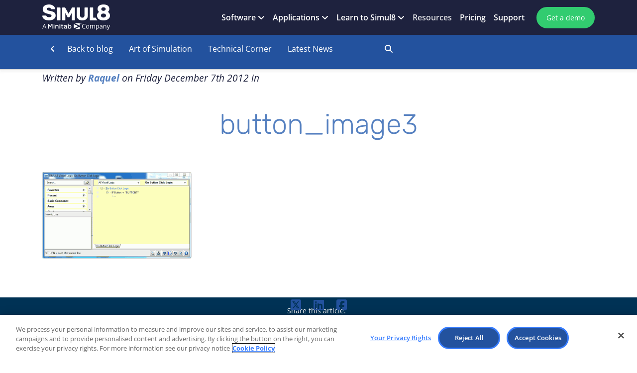

--- FILE ---
content_type: text/html; charset=UTF-8
request_url: https://blog.simul8.com/friday-tip-using-an-onscreen-button-to-control-your-simulation-with-visual-logic/button_image3-2/
body_size: 60749
content:
<!DOCTYPE html>
<!--[if IE 7]>
<html class="ie ie7" dir="ltr" lang="en-US" prefix="og: https://ogp.me/ns#">
<![endif]-->
<!--[if IE 8]>
<html class="ie ie8" dir="ltr" lang="en-US" prefix="og: https://ogp.me/ns#">
<![endif]-->
<!--[if !(IE 7) & !(IE 8)]><!-->
<html dir="ltr" lang="en-US" prefix="og: https://ogp.me/ns#">
<!--<![endif]-->
<head>
  <meta http-equiv="X-UA-Compatible" content="IE=edge" />
  <meta charset="UTF-8" />
  

  <meta name="viewport" content="width=device-width, initial-scale=1.0">
  <link rel="pingback" href="https://blog.simul8.com/xmlrpc.php" />
  <!-- Le styles -->
  <link rel='stylesheet' id='mytheme-google-fonts-css'  href='https://fonts.googleapis.com/css?family=Dosis:300,400,400italic,700|Open+Sans:300,400,400italic,700|Titillium+Web:400,300,600|Source+Sans+Pro:400,300italic,400italic,600|Open+Sans:700' type='text/css' media='all' />
  <link href="https://blog.simul8.com/wp-content/themes/new_simul8_blog/style.css" rel="stylesheet">
  <!--<link rel="stylesheet" type="text/css" href="https://blog.simul8.com/wp-content/themes/new_simul8_blog/inc/font-awesome/css/fontawesome-all.min.css" /> -->
  <link rel="shortcut icon" href="https://www.simul8.com/favicon.ico" />
  <link rel="stylesheet" href="https://blog.simul8.com/wp-content/themes/new_simul8_blog/style2.css" type="text/css" media="screen" />

  <script src="https://kit.fontawesome.com/b92effa85d.js" crossorigin="anonymous"></script>

  <!-- Le HTML5 shim, for IE6-8 support of HTML5 elements -->
  <!--[if lt IE 9]>
  <script src="http://html5shim.googlecode.com/svn/trunk/html5.js"></script>
  <![endif]-->
  <script src="https://ajax.googleapis.com/ajax/libs/jquery/1.12.4/jquery.min.js"></script>





    	<style>img:is([sizes="auto" i], [sizes^="auto," i]) { contain-intrinsic-size: 3000px 1500px }</style>
	
		<!-- All in One SEO 4.9.0 - aioseo.com -->
		<title>button_image3 | Simul8 Blog</title>
	<meta name="robots" content="max-image-preview:large" />
	<meta name="author" content="Raquel"/>
	<link rel="canonical" href="https://blog.simul8.com/friday-tip-using-an-onscreen-button-to-control-your-simulation-with-visual-logic/button_image3-2/" />
	<meta name="generator" content="All in One SEO (AIOSEO) 4.9.0" />
		<meta property="og:locale" content="en_US" />
		<meta property="og:site_name" content="SIMUL8 Blog" />
		<meta property="og:type" content="article" />
		<meta property="og:title" content="button_image3 | Simul8 Blog" />
		<meta property="og:url" content="https://blog.simul8.com/friday-tip-using-an-onscreen-button-to-control-your-simulation-with-visual-logic/button_image3-2/" />
		<meta property="fb:admins" content="113262465364534" />
		<meta property="og:image" content="https://blog.simul8.com/wp-content/uploads/2012/12/button_image31.png" />
		<meta property="og:image:secure_url" content="https://blog.simul8.com/wp-content/uploads/2012/12/button_image31.png" />
		<meta property="og:image:width" content="810" />
		<meta property="og:image:height" content="471" />
		<meta property="article:published_time" content="2012-12-07T17:01:55+00:00" />
		<meta property="article:modified_time" content="2012-12-07T17:01:55+00:00" />
		<meta name="twitter:card" content="summary_large_image" />
		<meta name="twitter:title" content="button_image3 | Simul8 Blog" />
		<meta name="twitter:image" content="https://blog.simul8.com/wp-content/uploads/2012/12/button_image31.png" />
		<script type="application/ld+json" class="aioseo-schema">
			{"@context":"https:\/\/schema.org","@graph":[{"@type":"BreadcrumbList","@id":"https:\/\/blog.simul8.com\/friday-tip-using-an-onscreen-button-to-control-your-simulation-with-visual-logic\/button_image3-2\/#breadcrumblist","itemListElement":[{"@type":"ListItem","@id":"https:\/\/blog.simul8.com#listItem","position":1,"name":"Home","item":"https:\/\/blog.simul8.com","nextItem":{"@type":"ListItem","@id":"https:\/\/blog.simul8.com\/friday-tip-using-an-onscreen-button-to-control-your-simulation-with-visual-logic\/button_image3-2\/#listItem","name":"button_image3"}},{"@type":"ListItem","@id":"https:\/\/blog.simul8.com\/friday-tip-using-an-onscreen-button-to-control-your-simulation-with-visual-logic\/button_image3-2\/#listItem","position":2,"name":"button_image3","previousItem":{"@type":"ListItem","@id":"https:\/\/blog.simul8.com#listItem","name":"Home"}}]},{"@type":"ItemPage","@id":"https:\/\/blog.simul8.com\/friday-tip-using-an-onscreen-button-to-control-your-simulation-with-visual-logic\/button_image3-2\/#itempage","url":"https:\/\/blog.simul8.com\/friday-tip-using-an-onscreen-button-to-control-your-simulation-with-visual-logic\/button_image3-2\/","name":"button_image3 | Simul8 Blog","inLanguage":"en-US","isPartOf":{"@id":"https:\/\/blog.simul8.com\/#website"},"breadcrumb":{"@id":"https:\/\/blog.simul8.com\/friday-tip-using-an-onscreen-button-to-control-your-simulation-with-visual-logic\/button_image3-2\/#breadcrumblist"},"author":{"@id":"https:\/\/blog.simul8.com\/author\/raquel\/#author"},"creator":{"@id":"https:\/\/blog.simul8.com\/author\/raquel\/#author"},"datePublished":"2012-12-07T17:01:55-05:00","dateModified":"2012-12-07T17:01:55-05:00"},{"@type":"Organization","@id":"https:\/\/blog.simul8.com\/#organization","name":"Simul8 Blog","url":"https:\/\/blog.simul8.com\/"},{"@type":"Person","@id":"https:\/\/blog.simul8.com\/author\/raquel\/#author","url":"https:\/\/blog.simul8.com\/author\/raquel\/","name":"Raquel","image":{"@type":"ImageObject","@id":"https:\/\/blog.simul8.com\/friday-tip-using-an-onscreen-button-to-control-your-simulation-with-visual-logic\/button_image3-2\/#authorImage","url":"https:\/\/secure.gravatar.com\/avatar\/109ed2203ca851b6576eaaadad07bf617a3988671ffc9586e854584e1bddec17?s=96&d=blank&r=g","width":96,"height":96,"caption":"Raquel"}},{"@type":"WebSite","@id":"https:\/\/blog.simul8.com\/#website","url":"https:\/\/blog.simul8.com\/","name":"Simul8 Blog","inLanguage":"en-US","publisher":{"@id":"https:\/\/blog.simul8.com\/#organization"}}]}
		</script>
		<!-- All in One SEO -->

<link rel='dns-prefetch' href='//ssl.p.jwpcdn.com' />
<link rel="alternate" type="application/rss+xml" title="Simul8 Blog &raquo; button_image3 Comments Feed" href="https://blog.simul8.com/friday-tip-using-an-onscreen-button-to-control-your-simulation-with-visual-logic/button_image3-2/feed/" />
<script type="text/javascript">
/* <![CDATA[ */
window._wpemojiSettings = {"baseUrl":"https:\/\/s.w.org\/images\/core\/emoji\/16.0.1\/72x72\/","ext":".png","svgUrl":"https:\/\/s.w.org\/images\/core\/emoji\/16.0.1\/svg\/","svgExt":".svg","source":{"concatemoji":"https:\/\/blog.simul8.com\/wp-includes\/js\/wp-emoji-release.min.js"}};
/*! This file is auto-generated */
!function(s,n){var o,i,e;function c(e){try{var t={supportTests:e,timestamp:(new Date).valueOf()};sessionStorage.setItem(o,JSON.stringify(t))}catch(e){}}function p(e,t,n){e.clearRect(0,0,e.canvas.width,e.canvas.height),e.fillText(t,0,0);var t=new Uint32Array(e.getImageData(0,0,e.canvas.width,e.canvas.height).data),a=(e.clearRect(0,0,e.canvas.width,e.canvas.height),e.fillText(n,0,0),new Uint32Array(e.getImageData(0,0,e.canvas.width,e.canvas.height).data));return t.every(function(e,t){return e===a[t]})}function u(e,t){e.clearRect(0,0,e.canvas.width,e.canvas.height),e.fillText(t,0,0);for(var n=e.getImageData(16,16,1,1),a=0;a<n.data.length;a++)if(0!==n.data[a])return!1;return!0}function f(e,t,n,a){switch(t){case"flag":return n(e,"\ud83c\udff3\ufe0f\u200d\u26a7\ufe0f","\ud83c\udff3\ufe0f\u200b\u26a7\ufe0f")?!1:!n(e,"\ud83c\udde8\ud83c\uddf6","\ud83c\udde8\u200b\ud83c\uddf6")&&!n(e,"\ud83c\udff4\udb40\udc67\udb40\udc62\udb40\udc65\udb40\udc6e\udb40\udc67\udb40\udc7f","\ud83c\udff4\u200b\udb40\udc67\u200b\udb40\udc62\u200b\udb40\udc65\u200b\udb40\udc6e\u200b\udb40\udc67\u200b\udb40\udc7f");case"emoji":return!a(e,"\ud83e\udedf")}return!1}function g(e,t,n,a){var r="undefined"!=typeof WorkerGlobalScope&&self instanceof WorkerGlobalScope?new OffscreenCanvas(300,150):s.createElement("canvas"),o=r.getContext("2d",{willReadFrequently:!0}),i=(o.textBaseline="top",o.font="600 32px Arial",{});return e.forEach(function(e){i[e]=t(o,e,n,a)}),i}function t(e){var t=s.createElement("script");t.src=e,t.defer=!0,s.head.appendChild(t)}"undefined"!=typeof Promise&&(o="wpEmojiSettingsSupports",i=["flag","emoji"],n.supports={everything:!0,everythingExceptFlag:!0},e=new Promise(function(e){s.addEventListener("DOMContentLoaded",e,{once:!0})}),new Promise(function(t){var n=function(){try{var e=JSON.parse(sessionStorage.getItem(o));if("object"==typeof e&&"number"==typeof e.timestamp&&(new Date).valueOf()<e.timestamp+604800&&"object"==typeof e.supportTests)return e.supportTests}catch(e){}return null}();if(!n){if("undefined"!=typeof Worker&&"undefined"!=typeof OffscreenCanvas&&"undefined"!=typeof URL&&URL.createObjectURL&&"undefined"!=typeof Blob)try{var e="postMessage("+g.toString()+"("+[JSON.stringify(i),f.toString(),p.toString(),u.toString()].join(",")+"));",a=new Blob([e],{type:"text/javascript"}),r=new Worker(URL.createObjectURL(a),{name:"wpTestEmojiSupports"});return void(r.onmessage=function(e){c(n=e.data),r.terminate(),t(n)})}catch(e){}c(n=g(i,f,p,u))}t(n)}).then(function(e){for(var t in e)n.supports[t]=e[t],n.supports.everything=n.supports.everything&&n.supports[t],"flag"!==t&&(n.supports.everythingExceptFlag=n.supports.everythingExceptFlag&&n.supports[t]);n.supports.everythingExceptFlag=n.supports.everythingExceptFlag&&!n.supports.flag,n.DOMReady=!1,n.readyCallback=function(){n.DOMReady=!0}}).then(function(){return e}).then(function(){var e;n.supports.everything||(n.readyCallback(),(e=n.source||{}).concatemoji?t(e.concatemoji):e.wpemoji&&e.twemoji&&(t(e.twemoji),t(e.wpemoji)))}))}((window,document),window._wpemojiSettings);
/* ]]> */
</script>
<style id='wp-emoji-styles-inline-css' type='text/css'>

	img.wp-smiley, img.emoji {
		display: inline !important;
		border: none !important;
		box-shadow: none !important;
		height: 1em !important;
		width: 1em !important;
		margin: 0 0.07em !important;
		vertical-align: -0.1em !important;
		background: none !important;
		padding: 0 !important;
	}
</style>
<link rel='stylesheet' id='wp-block-library-css' href='https://blog.simul8.com/wp-includes/css/dist/block-library/style.min.css' type='text/css' media='all' />
<style id='classic-theme-styles-inline-css' type='text/css'>
/*! This file is auto-generated */
.wp-block-button__link{color:#fff;background-color:#32373c;border-radius:9999px;box-shadow:none;text-decoration:none;padding:calc(.667em + 2px) calc(1.333em + 2px);font-size:1.125em}.wp-block-file__button{background:#32373c;color:#fff;text-decoration:none}
</style>
<link rel='stylesheet' id='aioseo/css/src/vue/standalone/blocks/table-of-contents/global.scss-css' href='https://blog.simul8.com/wp-content/plugins/all-in-one-seo-pack/dist/Lite/assets/css/table-of-contents/global.e90f6d47.css' type='text/css' media='all' />
<style id='global-styles-inline-css' type='text/css'>
:root{--wp--preset--aspect-ratio--square: 1;--wp--preset--aspect-ratio--4-3: 4/3;--wp--preset--aspect-ratio--3-4: 3/4;--wp--preset--aspect-ratio--3-2: 3/2;--wp--preset--aspect-ratio--2-3: 2/3;--wp--preset--aspect-ratio--16-9: 16/9;--wp--preset--aspect-ratio--9-16: 9/16;--wp--preset--color--black: #000000;--wp--preset--color--cyan-bluish-gray: #abb8c3;--wp--preset--color--white: #ffffff;--wp--preset--color--pale-pink: #f78da7;--wp--preset--color--vivid-red: #cf2e2e;--wp--preset--color--luminous-vivid-orange: #ff6900;--wp--preset--color--luminous-vivid-amber: #fcb900;--wp--preset--color--light-green-cyan: #7bdcb5;--wp--preset--color--vivid-green-cyan: #00d084;--wp--preset--color--pale-cyan-blue: #8ed1fc;--wp--preset--color--vivid-cyan-blue: #0693e3;--wp--preset--color--vivid-purple: #9b51e0;--wp--preset--gradient--vivid-cyan-blue-to-vivid-purple: linear-gradient(135deg,rgba(6,147,227,1) 0%,rgb(155,81,224) 100%);--wp--preset--gradient--light-green-cyan-to-vivid-green-cyan: linear-gradient(135deg,rgb(122,220,180) 0%,rgb(0,208,130) 100%);--wp--preset--gradient--luminous-vivid-amber-to-luminous-vivid-orange: linear-gradient(135deg,rgba(252,185,0,1) 0%,rgba(255,105,0,1) 100%);--wp--preset--gradient--luminous-vivid-orange-to-vivid-red: linear-gradient(135deg,rgba(255,105,0,1) 0%,rgb(207,46,46) 100%);--wp--preset--gradient--very-light-gray-to-cyan-bluish-gray: linear-gradient(135deg,rgb(238,238,238) 0%,rgb(169,184,195) 100%);--wp--preset--gradient--cool-to-warm-spectrum: linear-gradient(135deg,rgb(74,234,220) 0%,rgb(151,120,209) 20%,rgb(207,42,186) 40%,rgb(238,44,130) 60%,rgb(251,105,98) 80%,rgb(254,248,76) 100%);--wp--preset--gradient--blush-light-purple: linear-gradient(135deg,rgb(255,206,236) 0%,rgb(152,150,240) 100%);--wp--preset--gradient--blush-bordeaux: linear-gradient(135deg,rgb(254,205,165) 0%,rgb(254,45,45) 50%,rgb(107,0,62) 100%);--wp--preset--gradient--luminous-dusk: linear-gradient(135deg,rgb(255,203,112) 0%,rgb(199,81,192) 50%,rgb(65,88,208) 100%);--wp--preset--gradient--pale-ocean: linear-gradient(135deg,rgb(255,245,203) 0%,rgb(182,227,212) 50%,rgb(51,167,181) 100%);--wp--preset--gradient--electric-grass: linear-gradient(135deg,rgb(202,248,128) 0%,rgb(113,206,126) 100%);--wp--preset--gradient--midnight: linear-gradient(135deg,rgb(2,3,129) 0%,rgb(40,116,252) 100%);--wp--preset--font-size--small: 13px;--wp--preset--font-size--medium: 20px;--wp--preset--font-size--large: 36px;--wp--preset--font-size--x-large: 42px;--wp--preset--spacing--20: 0.44rem;--wp--preset--spacing--30: 0.67rem;--wp--preset--spacing--40: 1rem;--wp--preset--spacing--50: 1.5rem;--wp--preset--spacing--60: 2.25rem;--wp--preset--spacing--70: 3.38rem;--wp--preset--spacing--80: 5.06rem;--wp--preset--shadow--natural: 6px 6px 9px rgba(0, 0, 0, 0.2);--wp--preset--shadow--deep: 12px 12px 50px rgba(0, 0, 0, 0.4);--wp--preset--shadow--sharp: 6px 6px 0px rgba(0, 0, 0, 0.2);--wp--preset--shadow--outlined: 6px 6px 0px -3px rgba(255, 255, 255, 1), 6px 6px rgba(0, 0, 0, 1);--wp--preset--shadow--crisp: 6px 6px 0px rgba(0, 0, 0, 1);}:where(.is-layout-flex){gap: 0.5em;}:where(.is-layout-grid){gap: 0.5em;}body .is-layout-flex{display: flex;}.is-layout-flex{flex-wrap: wrap;align-items: center;}.is-layout-flex > :is(*, div){margin: 0;}body .is-layout-grid{display: grid;}.is-layout-grid > :is(*, div){margin: 0;}:where(.wp-block-columns.is-layout-flex){gap: 2em;}:where(.wp-block-columns.is-layout-grid){gap: 2em;}:where(.wp-block-post-template.is-layout-flex){gap: 1.25em;}:where(.wp-block-post-template.is-layout-grid){gap: 1.25em;}.has-black-color{color: var(--wp--preset--color--black) !important;}.has-cyan-bluish-gray-color{color: var(--wp--preset--color--cyan-bluish-gray) !important;}.has-white-color{color: var(--wp--preset--color--white) !important;}.has-pale-pink-color{color: var(--wp--preset--color--pale-pink) !important;}.has-vivid-red-color{color: var(--wp--preset--color--vivid-red) !important;}.has-luminous-vivid-orange-color{color: var(--wp--preset--color--luminous-vivid-orange) !important;}.has-luminous-vivid-amber-color{color: var(--wp--preset--color--luminous-vivid-amber) !important;}.has-light-green-cyan-color{color: var(--wp--preset--color--light-green-cyan) !important;}.has-vivid-green-cyan-color{color: var(--wp--preset--color--vivid-green-cyan) !important;}.has-pale-cyan-blue-color{color: var(--wp--preset--color--pale-cyan-blue) !important;}.has-vivid-cyan-blue-color{color: var(--wp--preset--color--vivid-cyan-blue) !important;}.has-vivid-purple-color{color: var(--wp--preset--color--vivid-purple) !important;}.has-black-background-color{background-color: var(--wp--preset--color--black) !important;}.has-cyan-bluish-gray-background-color{background-color: var(--wp--preset--color--cyan-bluish-gray) !important;}.has-white-background-color{background-color: var(--wp--preset--color--white) !important;}.has-pale-pink-background-color{background-color: var(--wp--preset--color--pale-pink) !important;}.has-vivid-red-background-color{background-color: var(--wp--preset--color--vivid-red) !important;}.has-luminous-vivid-orange-background-color{background-color: var(--wp--preset--color--luminous-vivid-orange) !important;}.has-luminous-vivid-amber-background-color{background-color: var(--wp--preset--color--luminous-vivid-amber) !important;}.has-light-green-cyan-background-color{background-color: var(--wp--preset--color--light-green-cyan) !important;}.has-vivid-green-cyan-background-color{background-color: var(--wp--preset--color--vivid-green-cyan) !important;}.has-pale-cyan-blue-background-color{background-color: var(--wp--preset--color--pale-cyan-blue) !important;}.has-vivid-cyan-blue-background-color{background-color: var(--wp--preset--color--vivid-cyan-blue) !important;}.has-vivid-purple-background-color{background-color: var(--wp--preset--color--vivid-purple) !important;}.has-black-border-color{border-color: var(--wp--preset--color--black) !important;}.has-cyan-bluish-gray-border-color{border-color: var(--wp--preset--color--cyan-bluish-gray) !important;}.has-white-border-color{border-color: var(--wp--preset--color--white) !important;}.has-pale-pink-border-color{border-color: var(--wp--preset--color--pale-pink) !important;}.has-vivid-red-border-color{border-color: var(--wp--preset--color--vivid-red) !important;}.has-luminous-vivid-orange-border-color{border-color: var(--wp--preset--color--luminous-vivid-orange) !important;}.has-luminous-vivid-amber-border-color{border-color: var(--wp--preset--color--luminous-vivid-amber) !important;}.has-light-green-cyan-border-color{border-color: var(--wp--preset--color--light-green-cyan) !important;}.has-vivid-green-cyan-border-color{border-color: var(--wp--preset--color--vivid-green-cyan) !important;}.has-pale-cyan-blue-border-color{border-color: var(--wp--preset--color--pale-cyan-blue) !important;}.has-vivid-cyan-blue-border-color{border-color: var(--wp--preset--color--vivid-cyan-blue) !important;}.has-vivid-purple-border-color{border-color: var(--wp--preset--color--vivid-purple) !important;}.has-vivid-cyan-blue-to-vivid-purple-gradient-background{background: var(--wp--preset--gradient--vivid-cyan-blue-to-vivid-purple) !important;}.has-light-green-cyan-to-vivid-green-cyan-gradient-background{background: var(--wp--preset--gradient--light-green-cyan-to-vivid-green-cyan) !important;}.has-luminous-vivid-amber-to-luminous-vivid-orange-gradient-background{background: var(--wp--preset--gradient--luminous-vivid-amber-to-luminous-vivid-orange) !important;}.has-luminous-vivid-orange-to-vivid-red-gradient-background{background: var(--wp--preset--gradient--luminous-vivid-orange-to-vivid-red) !important;}.has-very-light-gray-to-cyan-bluish-gray-gradient-background{background: var(--wp--preset--gradient--very-light-gray-to-cyan-bluish-gray) !important;}.has-cool-to-warm-spectrum-gradient-background{background: var(--wp--preset--gradient--cool-to-warm-spectrum) !important;}.has-blush-light-purple-gradient-background{background: var(--wp--preset--gradient--blush-light-purple) !important;}.has-blush-bordeaux-gradient-background{background: var(--wp--preset--gradient--blush-bordeaux) !important;}.has-luminous-dusk-gradient-background{background: var(--wp--preset--gradient--luminous-dusk) !important;}.has-pale-ocean-gradient-background{background: var(--wp--preset--gradient--pale-ocean) !important;}.has-electric-grass-gradient-background{background: var(--wp--preset--gradient--electric-grass) !important;}.has-midnight-gradient-background{background: var(--wp--preset--gradient--midnight) !important;}.has-small-font-size{font-size: var(--wp--preset--font-size--small) !important;}.has-medium-font-size{font-size: var(--wp--preset--font-size--medium) !important;}.has-large-font-size{font-size: var(--wp--preset--font-size--large) !important;}.has-x-large-font-size{font-size: var(--wp--preset--font-size--x-large) !important;}
:where(.wp-block-post-template.is-layout-flex){gap: 1.25em;}:where(.wp-block-post-template.is-layout-grid){gap: 1.25em;}
:where(.wp-block-columns.is-layout-flex){gap: 2em;}:where(.wp-block-columns.is-layout-grid){gap: 2em;}
:root :where(.wp-block-pullquote){font-size: 1.5em;line-height: 1.6;}
</style>
<script type="text/javascript" src="https://blog.simul8.com/wp-includes/js/jquery/jquery.min.js" id="jquery-core-js"></script>
<script type="text/javascript" src="https://blog.simul8.com/wp-includes/js/jquery/jquery-migrate.min.js" id="jquery-migrate-js"></script>
<script type="text/javascript" src="https://ssl.p.jwpcdn.com/6/12/jwplayer.js" id="jwplayer-js"></script>
<script type="text/javascript" src="https://blog.simul8.com/wp-content/themes/new_simul8_blog/bootstrap/js/bootstrap.js" id="custom-script-js"></script>
<script type="text/javascript" id="whp5047front.js3737-js-extra">
/* <![CDATA[ */
var whp_local_data = {"add_url":"https:\/\/blog.simul8.com\/wp-admin\/post-new.php?post_type=event","ajaxurl":"https:\/\/blog.simul8.com\/wp-admin\/admin-ajax.php"};
/* ]]> */
</script>
<script type="text/javascript" src="https://blog.simul8.com/wp-content/plugins/wp-security-hardening/modules/js/front.js" id="whp5047front.js3737-js"></script>
<link rel="https://api.w.org/" href="https://blog.simul8.com/wp-json/" /><link rel="alternate" title="JSON" type="application/json" href="https://blog.simul8.com/wp-json/wp/v2/media/3372" /><link rel="EditURI" type="application/rsd+xml" title="RSD" href="https://blog.simul8.com/xmlrpc.php?rsd" />

<link rel='shortlink' href='https://blog.simul8.com/?p=3372' />
<link rel="alternate" title="oEmbed (JSON)" type="application/json+oembed" href="https://blog.simul8.com/wp-json/oembed/1.0/embed?url=https%3A%2F%2Fblog.simul8.com%2Ffriday-tip-using-an-onscreen-button-to-control-your-simulation-with-visual-logic%2Fbutton_image3-2%2F" />
<link rel="alternate" title="oEmbed (XML)" type="text/xml+oembed" href="https://blog.simul8.com/wp-json/oembed/1.0/embed?url=https%3A%2F%2Fblog.simul8.com%2Ffriday-tip-using-an-onscreen-button-to-control-your-simulation-with-visual-logic%2Fbutton_image3-2%2F&#038;format=xml" />
<script type="text/javascript">jwplayer.defaults = { "ph": 2 };</script>		<style type="text/css" id="wp-custom-css">
			.navbar-default .navbar-collapse, .navbar-default .navbar-form {
	background-color:#1e223e;
}

.wp-block-uagb-call-to-action {
	background-image: url(https://www.simul8.com/images/backgrounds/CTA-background.jpg);
	border-radius: 1rem;
	padding: 2rem 4rem;
	color: #fff;
	margin-top: 7rem
}

h3.uagb-cta__title {
	color: #fff
}

p.uagb-cta__desc{
	color: #fff
}

p.uagb-cta__desc > a {
	color: #fff;
	font-weight: bold;
}

.uagb-cta__button-wrapper,
.uagb-cta__buttons {
	background-color: #23529e;
	border:none;
	border-radius: 4rem;
	color:#fff;
	padding: .625rem 1.5rem
}

.uagb-cta__button-wrapper a.uagb-cta-typeof-button {
	color: #fff !important;
	border: none !important;
	font-family: 'Open Sans' , sans-serif;
	padding: 1rem 1.5rem !important;
}

.uagb-cta__button-wrapper:hover{
	background-color: #1e223e;
}

.uagb-cta__button-link-wrapper{
	color: #fff;
}

.wp-block-button__link{
	background-color: #23529e;
	padding: .625rem 1.5rem
}

		</style>
		  <meta charset="utf-8">
<meta name="viewport" content="width=device-width, initial-scale=1, shrink-to-fit=no">
<meta http-equiv="X-UA-Compatible" content="IE=edge,chrome=1">
<meta name="copyright" content="copyright of SIMUL8 Corporation - SIMUL8.com" />

<!-- Favicon -->
<link rel="shortcut icon" href="https://simul8.com/favicon.ico">

<!-- Fonts -->
<link rel="stylesheet" href="/wp-content/themes/new_simul8_blog/chunks/fonts.css">


<!-- CSS Theme  -->
<!-- <link rel="stylesheet" href="https://blog.simul8.com/wp-content/themes/new_simul8_blog/css/theme-custom-large.css"> -->
<link rel="stylesheet" href="https://blog.simul8.com/wp-content/themes/new_simul8_blog/css/theme.css">
<!-- <link rel="stylesheet" href="/assets/css/theme-extra.css"> nothing in this file-->

<!-- CSS Implementing Plugins -->
<link rel="stylesheet" href="https://www.simul8.com/assets/vendor/hs-mega-menu/dist/hs-mega-menu.min.css">
<link rel="stylesheet" href="https://www.simul8.com/assets/vendor/dzsparallaxer/dzsparallaxer.css">
<link rel="stylesheet" href="https://www.simul8.com/assets/vendor/slick-carousel/slick/slick.css">
<link rel="stylesheet" href="https://www.simul8.com/assets/vendor/aos/dist/aos.css">
<link rel="stylesheet" href="https://www.simul8.com/assets/vendor/hs-video-bg/dist/hs-video-bg.min.css">
<!-- <link rel="stylesheet" href="https://www.simul8.com/assets/vendor/font-awesome/css/all.min.css"> -->


<!-- JS Global Compulsory -->
<script src="https://www.simul8.com/assets/vendor/jquery/dist/jquery.min.js"></script>
<script src="https://www.simul8.com/assets/vendor/jquery-migrate/dist/jquery-migrate.min.js"></script>
<script src="https://www.simul8.com/assets/vendor/bootstrap/dist/js/bootstrap.bundle.min.js"></script>
<!-- JS Implementing Plugins -->
<script src="https://www.simul8.com/assets/vendor/hs-header/dist/hs-header.min.js"></script>
<script src="https://www.simul8.com/assets/vendor/hs-go-to/dist/hs-go-to.min.js"></script>
<script src="https://www.simul8.com/assets/vendor/hs-unfold/dist/hs-unfold.min.js"></script>
<script src="https://www.simul8.com/assets/vendor/hs-mega-menu/dist/hs-mega-menu.min.js"></script>
<script src="https://www.simul8.com/assets/vendor/hs-show-animation/dist/hs-show-animation.min.js"></script>
<script src="https://www.simul8.com/assets/vendor/jquery-validation/dist/jquery.validate.min.js"></script>
<script src="https://www.simul8.com/assets/vendor/dzsparallaxer/dzsparallaxer.js"></script>
<script src="https://www.simul8.com/assets/vendor/hs-toggle-switch/dist/hs-toggle-switch.min.js"></script>
<script src="https://www.simul8.com/assets/vendor/slick-carousel/slick/slick.js"></script>
<script src="https://www.simul8.com/assets/vendor/aos/dist/aos.js"></script>
<!-- fixed version  from https://samuelweber.at/aos/dist/aos.js -->
<script src="https://www.simul8.com/assets/vendor/hs-sticky-block/dist/hs-sticky-block.min.js"></script>
<script src="https://www.simul8.com/assets/vendor/hs-scroll-nav/dist/hs-scroll-nav.min.js"></script>
<script src="https://www.simul8.com/assets/vendor/hs-video-bg/dist/hs-video-bg.min.js"></script>
<script src="https://www.simul8.com/assets/vendor/hs-video-player/dist/hs-video-player.min.js"></script>
<script src="https://www.simul8.com/assets/vendor/typed.js/lib/typed.min.js"></script>


<!-- JS Front -->
<script src="https://www.simul8.com/assets/js/hs.core.js"></script>
<script src="https://www.simul8.com/assets/js/hs.validation.js"></script>
<script src="https://www.simul8.com/assets/js/hs.slick-carousel.js" defer></script>

<!-- JS Plugins Init. -->
<script>
  $(document).on('ready', function () {
    // initialization of header
    var header = new HSHeader($('#header')).init();

    // initialization of mega menu

    var megaMenu = new HSMegaMenu($('.js-mega-menu'), {
      desktop: {
        position: 'left'
      }
    }).init();

    // initialization of unfold
    var unfold = new HSUnfold('.js-hs-unfold-invoker').init();

    // initialization of show animations
    $('.js-animation-link').each(function () {
      var showAnimation = new HSShowAnimation($(this)).init();
    });

    // initialization of form validation
    $('.js-validate').each(function () {
      $.HSCore.components.HSValidation.init($(this), {
        rules: {
          confirmPassword: {
            equalTo: '#signupPassword'
          }
        }
      });
    });

    // initialization of go to
    $('.js-go-to').each(function () {
      var goTo = new HSGoTo($(this)).init();
    });


    // initialization of toggle switch
    $('.js-toggle-switch').each(function () {
      var toggleSwitch = new HSToggleSwitch($(this)).init();
    });

    // initialization of slick carousel
    $('.js-slick-carousel').each(function () {
      var slickCarousel = $.HSCore.components.HSSlickCarousel.init($(this));
    });

    // initialization of aos
    AOS.init({
      duration: 1000,
      once: true,
      disable: 'false'
    });

    // initialization of sticky blocks
    $('.js-sticky-block').each(function () {
      var stickyBlock = new HSStickyBlock($(this)).init();
    });
    // initialization of scroll nav
    $('.js-scroll-nav').each(function () {
      var scrollNav = new HSScrollNav($(this)).init();
    });

    // initialization of video background
    $('.js-video-bg').each(function () {
      var videoBg = new HSVideoBg($(this)).init();
    });

    // initialization of video player
    $('.js-inline-video-player').each(function () {
      var videoPlayer = new HSVideoPlayer($(this)).init();
    });


  });
</script>

<!-- IE Support -->
<script>
  if (/MSIE \d|Trident.*rv:/.test(navigator.userAgent)) document.write('<script src="../../assets/vendor/polifills.js"><\/script>');
</script>

<!-- hideAtDate script A tag -->
<script type="text/javascript">
  $(function () {
    var currentDate = Date.now();
    $("a.hideAtDate").each(function () {
      var specifiedDateLimit = $(this).data('limit');
      var date = Date.parse(specifiedDateLimit);
      if (!isNaN(date) && currentDate - date > 0) {
        $(this).hide();
      }
    });
  });
</script>

<script>
  // Define dataLayer and the gtag function.
  window.dataLayer = window.dataLayer || [];
  function gtag() { dataLayer.push(arguments); }
  gtag('set', 'developer_id.dYWJhMj', true);
  // Default ad_storage to 'denied'.
  gtag('consent', 'default', {
    ad_storage: "denied",
    analytics_storage: "denied",
    functionality_storage: "denied",
    personalization_storage: "denied",
    security_storage: "denied",
    ad_user_data: "denied",
    ad_personalization: "denied",
    'wait_for_update': 500
  });
</script>

<!-- Google tag (gtag.js) -->
<script async src="https://www.googletagmanager.com/gtag/js?id=G-KN32C60E0M"></script>
<script>
  window.dataLayer = window.dataLayer || [];
  function gtag() { dataLayer.push(arguments); }
  gtag('js', new Date());

  gtag('config', 'G-KN32C60E0M');
</script>

<!-- OneTrust Cookies Consent Notice start for simul8.com -->

<script type="text/javascript"
  src=https://cdn.cookielaw.org/consent/0196b65d-d940-7359-9073-75f179bdf80e/OtAutoBlock.js></script>

<script src=https://cdn.cookielaw.org/scripttemplates/otSDKStub.js type="text/javascript" charset="UTF-8"
  data-domain-script="0196b65d-d940-7359-9073-75f179bdf80e"></script>

<script type="text/javascript">
  //MS Consent initialization
  window.uetq = window.uetq || [];
  window.uetq.push('consent', 'default', {
    'ad_storage': 'denied'
  });
</script>
<script type="text/javascript">
  function OptanonWrapper() {
    if (OnetrustActiveGroups.includes("C0004")) {
      _hsq.push(['doNotTrack', { track: true }]); //enable tracking for user
      //update Microsoft Consent
      window.uetq.push('consent', 'update', {
        'ad_storage': 'granted'
      });
    }
    else {
      _hsq.push(['doNotTrack']); //turn off tracking for the user
    }
    OneTrust.OnConsentChanged(function () {
      if (!window.OnetrustActiveGroups.includes('C0004')) {
        _hsq.push(['doNotTrack']); //turn off tracking for the user                         
      } else {
        _hsq.push(["doNotTrack", {
          track: true
        }]);
        //update Microsoft Consent
        window.uetq.push('consent', 'update', {
          'ad_storage': 'granted'
        });
      }
    });
  }
</script>
<!-- OneTrust Cookies Consent Notice end for simul8.com --></head>
<body>
<header id="header" class="bg-darkBlue header  header-abs-top-lg" style="position: fixed; top: 0; z-index: 9999">




<div id="logoAndNav" class="container">
  <!-- Nav -->
  <nav class="js-mega-menu navbar navbar-expand-lg">
    <!-- Logo -->
    <a class="navbar-brand" href="/" aria-label="SIMUL8">
      <img src="https://www.simul8.com/images/Simul8-logo-white.svg"  alt="Simul8 logo">
    </a>
    <!-- End Logo -->

    <!-- Responsive Toggle Button -->
    <button type="button" class="navbar-toggler btn btn-icon btn-sm rounded-circle"
    aria-label="Toggle navigation"
    aria-expanded="false"
    aria-controls="navBar"
    data-toggle="collapse"
    data-target="#navBar">
    <span class="navbar-toggler-default">
      <svg width="14" height="14" viewBox="0 0 18 18" xmlns="http://www.w3.org/2000/svg">
        <path fill="currentColor" d="M17.4,6.2H0.6C0.3,6.2,0,5.9,0,5.5V4.1c0-0.4,0.3-0.7,0.6-0.7h16.9c0.3,0,0.6,0.3,0.6,0.7v1.4C18,5.9,17.7,6.2,17.4,6.2z M17.4,14.1H0.6c-0.3,0-0.6-0.3-0.6-0.7V12c0-0.4,0.3-0.7,0.6-0.7h16.9c0.3,0,0.6,0.3,0.6,0.7v1.4C18,13.7,17.7,14.1,17.4,14.1z"/>
      </svg>
    </span>
    <span class="navbar-toggler-toggled">
      <svg width="14" height="14" viewBox="0 0 18 18" xmlns="http://www.w3.org/2000/svg">
        <path fill="currentColor" d="M11.5,9.5l5-5c0.2-0.2,0.2-0.6-0.1-0.9l-1-1c-0.3-0.3-0.7-0.3-0.9-0.1l-5,5l-5-5C4.3,2.3,3.9,2.4,3.6,2.6l-1,1 C2.4,3.9,2.3,4.3,2.5,4.5l5,5l-5,5c-0.2,0.2-0.2,0.6,0.1,0.9l1,1c0.3,0.3,0.7,0.3,0.9,0.1l5-5l5,5c0.2,0.2,0.6,0.2,0.9-0.1l1-1 c0.3-0.3,0.3-0.7,0.1-0.9L11.5,9.5z"/>
      </svg>
    </span>
  </button>
  <!-- End Responsive Toggle Button -->

  <!-- Navigation -->
  <div id="navBar" class="collapse navbar-collapse">
    <div class="navbar-body header-abs-top-inner">
      <ul class="navbar-nav">

        <!-- Software -->
        <li class="hs-has-sub-menu navbar-nav-item">
          <a id="softwareMegaMenu" class=" text-white hs-mega-menu-invoker nav-link nav-link-toggle" href="javascript:;" aria-haspopup="true" aria-expanded="false" aria-labelledby="softwareSubMenu">Software <i class="fas fa-angle-down"></i></a>

          <!-- Software - Submenu -->
          <div id="softwareSubMenu" class="hs-sub-menu dropdown-menu" aria-labelledby="softwareMegaMenu" style="min-width: 230px;">
            <a class="dropdown-item" href="https://www.simul8.com/software/">Simul8 features</a>
            <div class="dropdown-divider"></div>
            <a class="dropdown-item" href="https://www.simul8.com/what-is-simulation">What is simulation?</a>
            <a class="dropdown-item" href="https://www.simul8.com/software/faqs">FAQs</a>
            <a class="dropdown-item" href="https://www.simul8.com/whats-new">Latest updates</a>
            <a class="dropdown-item" href="https://www.simul8.com/software/system-requirements">System requirements</a>
            <a class="dropdown-item" href="https://www.simul8.com/education/">Simul8 for education</a>

          </div>
          <!-- End Submenu -->
        </li>
        <!-- End Software -->




        <!-- Applications -->
        <li class="hs-has-sub-menu navbar-nav-item">
          <a id="applicationsMegaMenu" class="text-white hs-mega-menu-invoker nav-link nav-link-toggle" href="javascript:;" aria-haspopup="true" aria-expanded="false" aria-labelledby="applicationsSubMenu">Applications <i class="fas fa-angle-down"></i></a>

          <!-- Applications - Submenu -->
          <div id="applicationsSubMenu" class="hs-sub-menu dropdown-menu" aria-labelledby="applicationsMegaMenu" style="min-width: 230px;">
            <a class="dropdown-item" href="https://www.simul8.com/applications/">Applications</a>
            <div class="dropdown-divider"></div>
            <!-- Industries -->
            <div class="hs-has-sub-menu">
              <a id="navLinkPagesIndustries" class="hs-mega-menu-invoker dropdown-item dropdown-item-toggle" href="javascript:;" aria-haspopup="true" aria-expanded="false" aria-controls="navSubmenuPagesIndustries">By industry <i class="fas fa-angle-right ml-auto" ></i></a>
              <div id="navSubmenuPagesIndustries" class="hs-sub-menu dropdown-menu" aria-labelledby="navLinkPagesIndustries" style="min-width: 230px;">
                <a class="dropdown-item" href="https://www.simul8.com/applications/healthcare/">Healthcare</a>
                <a class="dropdown-item" href="https://www.simul8.com/applications/manufacturing/">Manufacturing</a>
                <a class="dropdown-item" href="https://www.simul8.com/applications/automotive/">Automotive</a>
                <a class="dropdown-item" href="https://www.simul8.com/applications/call-centers/">Call centers</a>
                <a class="dropdown-item" href="https://www.simul8.com/applications/pharmaceutical-and-medical-devices/">Pharmaceutical &amp; medical devices</a>
                <a class="dropdown-item" href="https://www.simul8.com/applications/supply-chain-and-logistics/">Supply chain &amp; logistics</a>
                <a class="dropdown-item" href="https://www.simul8.com/applications/defense/">Defense</a>
                <a class="dropdown-item" href="https://www.simul8.com/applications/business-process-management/">Business process management</a>
                <a class="dropdown-item" href="https://www.simul8.com/applications/public-sector/">Government &amp; justice</a>
              </div>
            </div>
            <!-- End Industries -->
            <!-- Use cases -->
            <div class="hs-has-sub-menu">
              <a id="navLinkPagesIndustries" class="hs-mega-menu-invoker dropdown-item dropdown-item-toggle" href="javascript:;" aria-haspopup="true" aria-expanded="false" aria-controls="navSubmenuPagesIndustries">By business goal <i class="fas fa-angle-right ml-auto"></i></a>
              <div id="navSubmenuPagesIndustries" class="hs-sub-menu dropdown-menu" aria-labelledby="navLinkPagesIndustries" style="min-width: 230px;">
                <a class="dropdown-item" href="https://www.simul8.com/applications/process-analysis-and-improvement">Process improvement</a>
                <a class="dropdown-item" href="https://www.simul8.com/applications/process-mining">Process mining</a>
                <a class="dropdown-item" href="https://www.simul8.com/applications/digital-twins">Digital twins</a>
                <a class="dropdown-item" href="https://www.simul8.com/lean/">Lean Six Sigma</a>
                <a class="dropdown-item" href="https://www.simul8.com/applications/robotic-process-automation">Robotic Process Automation</a>
                <a class="dropdown-item" href="https://www.simul8.com/applications/digital-transformation">Digital transformation</a>
                <a class="dropdown-item" href="https://www.simul8.com/applications/capital-investment">Capital investment</a>
                <a class="dropdown-item" href="https://www.simul8.com/applications/plan-new-processes">Plan new processes</a>
                <a class="dropdown-item" href="https://www.simul8.com/applications/find-and-remove-bottlenecks">Remove bottlenecks</a>
                <a class="dropdown-item" href="https://www.simul8.com/applications/build-better-business-cases">Build business cases</a>
              </div>
            </div>
            <!-- End Industries -->
            <a class="dropdown-item" href="https://www.simul8.com/case-studies/">Case studies</a>
          </div>
          <!-- End Applications  - Submenu -->
        </li>
        <!-- End Applications -->


  <!-- Learn to Simul8 -->
  <li class="hs-has-sub-menu navbar-nav-item">
    <a id="learnMegaMenu" class="text-white hs-mega-menu-invoker nav-link nav-link-toggle" href="javascript:;" aria-haspopup="true" aria-expanded="false" aria-labelledby="learnSubMenu">Learn to Simul8 <i class="fas fa-angle-down"></i></a>

    <!-- Learn to Simul8 - Submenu -->
    <div id="learnSubMenu" class="hs-sub-menu dropdown-menu" aria-labelledby="learnMegaMenu" style="min-width: 230px;">
      <a class="dropdown-item" href="https://www.simul8.com/learn-to-simul8/">Learn to Simul8</a>
      <div class="dropdown-divider"></div>
      <a class="dropdown-item" href="https://www.simul8.com/learn-to-simul8/training-classes">Training classes</a>
      <a class="dropdown-item" href="https://www.simul8.com/learn-to-simul8/online-coaching">Online coaching</a>
      <a class="dropdown-item" href="https://www.simul8.com/learn-to-simul8/academy">Academy</a>
      <a class="dropdown-item" href="https://www.simul8.com/learn-to-simul8/consulting">Consulting</a>
      <a class="dropdown-item" href="https://www.simul8.com/learn-to-simul8/getting-started-videos">Getting started videos</a>
    </div>
    <!-- End Submenu -->
  </li>
  <!-- End Learn to Simul8 -->

  <!-- Resources -->
  <li class="navbar-nav-item 	d-lg-none d-xl-block">
    <a class="nav-link" href="https://www.simul8.com/resources/">Resources</a>
  </li> 

  <!-- Pricing -->
  <li class="navbar-nav-item">
    <a class="nav-link text-white" href="https://www.simul8.com/software/pricing">Pricing</a>
  </li>

  <!-- Support -->
  <li class="navbar-nav-item">
    <a class="nav-link text-white" href="https://www.simul8.com/support/">Support</a>
  </li>

  <!-- Button -->
  <li class="navbar-nav-last-item">
    <a class="btn btn-sm btn-bg-midGreen btn-border-midGreen btn-text-white  btn-bg-hover-white btn-text-hover-midGreen" href="https://www.simul8.com/demo">
      Get a demo
    </a>
  </li>
  <!-- End Button -->
</ul>
</div>
</div>
<!-- End Navigation -->
</nav>
<!-- End Nav -->
</div>
</header>


<!-- second nav -->
<nav class="navbar-default bg-midBlue navbar-secondary" role="navigation" style="display: flex; position: relative; z-index: 10; padding-top:10px ">

  <!-- for mobile hamburger menu -->
  <div class="navbar-header">
    <button type="button" class="navbar-toggle collapsed" data-toggle="collapse" data-target="#navbar" aria-expanded="false" aria-controls="navbar" style=" float: right; border: none;">
      <!-- <span class="sr-only">Toggle navigation</span> -->
      <i class="fas fa-angle-down text-white font-size-2"></i>
    </button>
  </div>
  <!-- end for mobile hamburger menu -->
  <div id="navbar" class="collapse navbar-collapse bg-midBlue">
    <div class="container p-0">
      <div class="col-md-12 col-sm-9 col-xs-12 mt-3">
        <ul class="nav navbar-nav" style="display: inline-block">
          <li class="px-3"><a href="/" style="color: white; font-size:1rem"><i class="fas fa-angle-left mr-4"></i>Back to blog</a></li>
          <li class="px-3"><a href="/category/simulation-explained/" style="color: white; font-size:1rem">Art of Simulation</a></li>
          <li class="px-3"><a href="/category/technical-corner/" style="color: white; font-size:1rem">Technical Corner</a></li>
          <li class="px-3"><a href="/category/latest-news/" style="color: white; font-size:1rem">Latest News</a></li>
          <li class="px-3"><form id="secondnav-searc" style="display: flex; align-items:center; margin-top:-10px" action="https://blog.simul8.com" method="get" class="pull-right col-md-12 col-xs-12 header-form" >
              <div id="searchbtn" class="btn text-white" onclick="displaySearchBar()"><i class=" fa fa-search"></i></div>
              <div id="closebtn" class="btn text-white" onclick="hideSearchBar()" style="display: none"><i class="fa fa-times"></i></div>
              <input id="secondnav-search" style="display: none;" class="form-control header-search-bar " placeholder="Search..." type="text" name="s" id="search" value="" />
          </form>
        </li>
        </ul>
      </div>
      </div>
  </div>
  <!-- <div class="col-md-4 hidden-sm col-xs-12">
      <form id="secondnav-searc" style="display: flex; align-items:center" action="https://blog.simul8.com" method="get" class="pull-right col-md-12 col-xs-12 header-form mt-3" >
          <div id="searchbtn" class="btn text-white" onclick="displaySearchBar()"><i class=" fa fa-search"></i></div>
          <div id="closebtn" class="btn text-white" onclick="hideSearchBar()" style="display: none"><i class="fa fa-times"></i></div>
          <input id="secondnav-search" style="display: none;" class="form-control header-search-bar " placeholder="Search..." type="text" name="s" id="search" value="" />
      </form>
  </div> -->
</nav>
<style>
  @keyframes expand {
    from{width: 0%}
    to{width: 100%}
  }

  .expand-search-animation{
    animation-name: expand;
    animation-duration: 0.3s;
  }

  @keyframes shrink {
    from{width: 100%}
    to{width: 0%}
  }

  .shrink-search-animation{
    animation-name: shrink;
    animation-duration: 0.3s;
  }

</style>
<!-- end second nav -->
<script>
    let searchBar = document.getElementById('secondnav-search');
    let searchBtn = document.getElementById('searchbtn')
    let closeBtn = document.getElementById('closebtn')

    function displaySearchBar(){
        searchBar.style.display = 'inline';
        searchBtn.style.display = 'none';
        searchBar.classList.add('expand-search-animation');
        closeBtn.style.display = 'inline';
    }
    function hideSearchBar(){
        searchBar.classList.remove('expand-search-animation')
        searchBar.classList.add('shrink-search-animation')
        setTimeout(() => {
          searchBar.style.display = 'none';
          searchBtn.style.display = 'inline';
          closeBtn.style.display = 'none';
          searchBar.classList.remove('shrink-search-animation')

        }, 200)
    }
</script>


<div class="main_content">

<script>
$(document).ready(function() {
	$('#whitepaper-btn').click(function() {
		if(validateEmail($('#whitepaper-email-input').val())) {
			window.open('http://www.simul8.com/blog_staging/wp-content/uploads/2013/11/Whole_system_ED3.pdf');
		}
	});

	//the form element is just used for layout with bootstrap
	$('#whitepaper-form').submit(function() {
		return false;
	});

	//from http://stackoverflow.com/a/46181/158703
	function validateEmail(email) {
		var re = /^([\w-]+(?:\.[\w-]+)*)@((?:[\w-]+\.)*\w[\w-]{0,66})\.([a-z]{2,6}(?:\.[a-z]{2})?)$/i;
		return re.test(email);
	}
});
</script>

<div class="container single-post-container">
					<p><em>Written by 				<a href="https://blog.simul8.com/author/raquel/" title="Posts by Raquel" rel="author">Raquel</a>				 on 		 Friday December 7th 2012 in  		</em></p>

		<h2 class="single-post-title" >button_image3</h2>
		<h3 class="tagline-text"></h3>

		<p class="attachment"><a href='https://blog.simul8.com/wp-content/uploads/2012/12/button_image31.png'><img fetchpriority="high" decoding="async" width="300" height="174" src="https://blog.simul8.com/wp-content/uploads/2012/12/button_image31-300x174.png" class="attachment-medium size-medium" alt="" srcset="https://blog.simul8.com/wp-content/uploads/2012/12/button_image31-300x174.png 300w, https://blog.simul8.com/wp-content/uploads/2012/12/button_image31.png 810w" sizes="(max-width: 300px) 100vw, 300px" /></a></p>


	
	<!-- BLOG CTA -->
	<!-- Layout 1 -->
		<!-- Layout 2 -->
		<!-- Layout 3 -->
		<!-- BLOG CTA -->

<!-- Author Profile -->
<!-- Display if no CTA
	<br>
	<div class="row footer-author-bio">
		<div class="col-md-3 author-bio-photo">
		<img alt='' src='https://secure.gravatar.com/avatar/109ed2203ca851b6576eaaadad07bf617a3988671ffc9586e854584e1bddec17?s=200&#038;d=blank&#038;r=g' srcset='https://secure.gravatar.com/avatar/109ed2203ca851b6576eaaadad07bf617a3988671ffc9586e854584e1bddec17?s=400&#038;d=blank&#038;r=g 2x' class='avatar avatar-200 photo' height='200' width='200' loading='lazy' decoding='async'/>		</div>
		<div class="col-md-9">
	        <a href="https://blog.simul8.com/author/raquel/"><h3 style="color:#003255;">Raquel</h3></a>
	        <p></p>
	        <br>
	        <p><a class="author-link" href="https://blog.simul8.com/author/raquel/">View more posts by Raquel</a>
	        	        	        </p>
	    </div>
	</div>
-->

</div>

<div class="post-social-bar">
	<div class="container">
		<span class="white-text social_share">Share this article:&nbsp;&nbsp;</span>

		<!-- Social Share -->
<div class="social_share" style="margin-top: -40px;">
    <span>
        <a href="https://twitter.com/share" data-count="none">
            <i class="fab fa-square-x-twitter social-share fa-lg" data-type="button" aria-hidden="true"></i>
        </a>

        <script>
            ! function(d, s, id) {
                var js, fjs = d.getElementsByTagName(s)[0],
                    p = /^http:/.test(d.location) ? 'http' : 'https';
                if (!d.getElementById(id)) {
                    js = d.createElement(s);
                    js.id = id;
                    js.src = p + '://platform.twitter.com/widgets.js';
                    fjs.parentNode.insertBefore(js, fjs);
                }
            }(document, 'script', 'twitter-wjs');
        </script>

        <a href="http://www.linkedin.com/shareArticle?mini=true&amp;url=https://blog.simul8.com/friday-tip-using-an-onscreen-button-to-control-your-simulation-with-visual-logic/button_image3-2/&title=button_image3&source=https://blog.simul8.com">
            <i class="fab fa-linkedin social-share fa-lg" aria-hidden="true"></i>
        </a>

        <a href="https://www.facebook.com/sharer?u=https://blog.simul8.com/friday-tip-using-an-onscreen-button-to-control-your-simulation-with-visual-logic/button_image3-2/" title="Share on Facebook." target="_blank">
            <i class="fab fa-facebook-square social-share fa-lg" aria-hidden="true"></i>
        </a>
    </span>
</div>
<!-- End of Social Share -->	</div>
</div>


<!-- ========== FOOTER ========== -->
<footer class="bg-darkBlue">

  <div class="container">
    <div class="space-top-2 space-bottom-2 space-bottom-lg-1">
      <div class="row justify-content-lg-between">
        <div class="col-8 col-sm-6 order-1 col-lg-4 ml-lg-auto mb-5 mb-lg-0">

          <!-- Logo -->
          <div class="mb-4">
            <a href="/" aria-label="Simul8">
              <img class="brand" src="https://www.simul8.com/images/Simul8-logo-white.svg" width="120" height="31.88" alt="Simul8 logo">
            </a>
          </div>
          <!-- End Logo -->

          <!-- Nav Link -->
          <ul class="nav nav-sm nav-x-0 nav-white flex-column">
            <li class="nav-item">
              <a class="nav-link email" href="mailto:info@SIMUL8.com">
                <span class="media">
                  <span class="fas fa-envelope mt-1 mr-2"></span>
                  <span class="media-body">
                    info@simul8.com
                  </span>
                </span>
              </a>
            </li>
            <li class="nav-item">
              <a class="nav-link media" href="mailto:support@simul8.com">
                <span class="media">
                  <span class="fas fa-envelope mt-1 mr-2"></span>
                  <span class="media-body">
                    support@simul8.com
                  </span>
                </span>
              </a>
            </li>
            <li class="nav-item">
              <a class="nav-link media" href="tel:800 547 6024">
                <span class="media">
                  <span class="fas fa-phone-alt mt-1 mr-2"></span>
                  <span class="media-body">
                    US: 800 547 6024
                  </span>
                </span>
              </a>
            </li>
            <li class="nav-item">
              <a class="nav-link media" href="tel:+44 141 552 6888">
                <span class="media">
                  <span class="fas fa-phone-alt mt-1 mr-2"></span>
                  <span class="media-body">
                    Europe: +44 141 552 6888
                  </span>
                </span>
              </a>
            </li>
          </ul>
          <!-- End Nav Link -->
           

         
        </div>

        <div class="col-12 col-sm-6 order-3  order-lg-2 col-lg mb-5 mb-lg-0">
          <h5 class="text-white">Software</h5>

          <!-- Nav Link -->
          <ul class="nav nav-sm nav-x-0 nav-white flex-column">
            <li class="nav-item"><a class="nav-link" href="https://www.simul8.com/software/">Simul8 features</a></li>
            <li class="nav-item"><a class="nav-link" href="https://www.simul8.com/software/new-to-simulation">New to simulation?</a></li>
            <li class="nav-item"><a class="nav-link" href="https://www.simul8.com/software/faqs">FAQs</a></li>
            <li class="nav-item"><a class="nav-link" href="https://www.simul8.com/whats-new">Latest updates</a> <span class="badge badge-pill badge-success font-size-1" syle="padding:0.5em">New</span></li>
            <li class="nav-item"><a class="nav-link" href="https://www.simul8.com/software/system-requirements">System requirements</a></li>
            <li class="nav-item"><a class="nav-link" href="https://www.simul8.com/education/">Simul8 for education</a></li>
          </ul>
          <!-- End Nav Link -->
        </div>

        <div class="col-12 col-sm-6 order-5 order-lg-3 col-lg mb-5 mb-lg-0">
          <h5 class="text-white">Applications</h5>

          <!-- Nav Link -->
          <ul class="nav nav-sm nav-x-0 nav-white flex-column">
            <li class="nav-item"><a class="nav-link" href="https://www.simul8.com/applications/healthcare/">Healthcare</a></li>
            <li class="nav-item"><a class="nav-link" href="https://www.simul8.com/applications/manufacturing">Manufacturing</a></li>
            <li class="nav-item"><a class="nav-link" href="https://www.simul8.com/applications/automotive/">Automotive</a></li>
            <li class="nav-item"><a class="nav-link" href="https://www.simul8.com/applications/call-centers/">Call centers</a></li>
            <li class="nav-item"><a class="nav-link" href="https://www.simul8.com/applications/pharmaceutical-and-medical-devices/">Pharmaceutical &amp; medical devices</a></li>
            <li class="nav-item"><a class="nav-link" href="https://www.simul8.com/applications/supply-chain-and-logistics/">Supply chain & logistics</a></li>
            <li class="nav-item"><a class="nav-link" href="https://www.simul8.com/applications/defense/">Defense</a></li>
            <li class="nav-item"><a class="nav-link" href="https://www.simul8.com/applications/business-process-management/">Business process management</a></li>
            <li class="nav-item"><a class="nav-link" href="https://www.simul8.com/applications/public-sector/">Government &amp; justice</a></li>
          </ul>
          <!-- End Nav Link -->
        </div>

        <div class="col-12 col-sm-6 order-4 col-lg  mb-5 mb-lg-0">
          <h5 class="text-white">Help</h5>

          <!-- Nav Link -->
          <ul class="nav nav-sm nav-x-0 nav-white flex-column">
            <li class="nav-item"><a class="nav-link" href="https://www.simul8.com/support/">Support</a></li>
            <li class="nav-item"><a class="nav-link" href="https://www.simul8.com/support-ticket">Submit a support ticket</a></li>
            <li class="nav-item"><a class="nav-link" href="https://www.simul8.com/support/service_packs/">Service Packs</a></li>
            <li class="nav-item"><a class="nav-link" href="https://www.simul8.com/learn-to-simul8/">Learn to Simul8</a></li>
          </ul>
          <!-- End Nav Link -->
        </div>

        <div class="col-4 col-sm-6 order-2 order-lg-5 col-lg mt-8 mt-lg-0">
          <h5 class="text-white">Get started</h5>
          <!-- Nav Link -->
          <ul class="nav nav-sm nav-x-0 nav-white flex-column">
            <li class="nav-item">
              <a class="nav-link" href="https://www.simul8.com/subscribe">
                <span class="media align-items-center">
                  <i class="fa fa-shopping-cart mr-2"></i>
                  <span class="media-body">Subscribe</span>
                </span>
              </a>
            </li>
            <li class="nav-item">
              <a class="nav-link" href="https://online.simul8.com/">
                <span class="media align-items-center">
                  <i class="fa fa-user-circle mr-2"></i>
                  <span class="media-body">Sign in</span>
                </span>
              </a>
            </li>
          </ul>
          <!--
          <h5 class="text-white  mt-5">Company</h5>

          <ul class="nav nav-sm nav-x-0 nav-white flex-column">
          <li class="nav-item"><a class="nav-link" href="/about">About Simul8</a></li>
          <li class="nav-item"><a class="nav-link" href="/careers">Careers</a></li>
          <li class="nav-item"><a class="nav-link" href="/support/newsletter/">Newsletter</a></li>
          <li class="nav-item"><a class="nav-link" href="/contact/">Contact us</a></li>
        </ul>
      -->
    </div>
  </div>
</div>

<hr class="opacity-xs my-0">

<div class="space-1">
  <div class="row align-items-md-center mb-7">
    <div class="col-md-8 mb-4 mb-md-0">
      <!-- Nav Link -->
      <ul class="nav nav-sm nav-white nav-x-sm align-items-center">
        <li class="nav-item">
          <a class="nav-link" href="https://www.simul8.com/help/terms-of-use.pdf">Terms</a>
        </li>
        <li class="nav-item opacity mx-3">/</li>
        <li class="nav-item">
          <a class="nav-link" href="https://www.simul8.com/help/data-security">Data Security</a>
        </li>
        <li class="nav-item opacity mx-3">/</li>
        <li class="nav-item">
          <a class="nav-link" href="https://www.simul8.com/about/">About us</a>
        </li>
        <li class="nav-item opacity mx-3">/</li>
        <li class="nav-item">
          <a class="nav-link" href="https://www.simul8.com/about/tech-for-good">Tech for Good</a>
        </li>
        <li class="nav-item opacity mx-3">/</li>
        <li class="nav-item">
          <a class="nav-link" href="https://www.simul8.com/about/press">Press</a>
        </li>
        <li class="nav-item opacity mx-3">/</li>
        <li class="nav-item">
          <a class="nav-link" href="https://www.simul8.com/careers/">Careers</a>
        </li>
        <li class="nav-item opacity mx-3">/</li>
        <!-- OneTrust Cookies Settings button start -->
        <li class="nav-item">
              <button id="ot-sdk-btn" class="ot-sdk-show-settings nav-link"
                style="padding:0.5rem 0; background:none; border:none; color: rgba(255,255,255,.8); font-size: .875rem">Cookie
                Settings</button>
              <!-- OneTrust Cookies Settings button end -->
      </ul>
      <!-- End Nav Link -->
    </div>

    <div class="col-md-4 text-md-right">
      <ul class="list-inline mb-0">

        <li class="list-inline-item">
          <a class="btn btn-xs btn-icon btn-soft-light" href="https://blog.simul8.com/">
            <i class="fas fa-blog"></i>
          </a>
        </li>
        <li class="list-inline-item">
          <a class="btn btn-xs btn-icon btn-soft-light" href="https://www.facebook.com/simul8">
            <i class="fab fa-facebook-f"></i>
          </a>
        </li>
        <li class="list-inline-item">
          <a class="btn btn-xs btn-icon btn-soft-light" href="https://www.twitter.com/simul8">
            <i class="fa-brands fa-x-twitter"></i>
          </a>
        </li>
        <li class="list-inline-item">
          <a class="btn btn-xs btn-icon btn-soft-light" href="https://www.linkedin.com/company/253182/">
            <i class="fab fa-linkedin"></i>
          </a>
        </li>
      </ul>
    </div>
  </div>

  <!-- Copyright -->
  <div class="w-md-75 text-lg-center mx-lg-auto">
    <p class="text-white opacity-sm small">©   <span id="year"></span>
      <script>
        document.getElementById("year").innerHTML = new Date().getFullYear();
        //  document.write(new Date().getFullYear())
      </script> Simul8 Corporation<br />
      <a  class="text-white" href="https://www.simul8.com/help/privacy">Privacy Notice</a> &nbsp; | &nbsp; <a  class="text-white" href="https://www.simul8.com/help/cookie-policy">Cookie Policy</a><br />
    </div>
    <!-- End Copyright -->
  </div>
</div>
</footer>
<!-- ========== END FOOTER ========== -->
  <!-- <script>
    if(window.location.pathname == '/contact/'){
      document.getElementById('topBtn').remove();
    } else {
      const buttonContainer = document.getElementById('contact-us-btn-container');
      buttonContainer.innerHTML = '<a href="https://www.simul8.com/contact?float" class="btn btn-primary btn-bg-midBlue btn-text-white btn-bg-hover-white btn-text-hover-midBlue px-3" style="z-index: 1; padding: 0.5%; right: 0.5%; position: fixed; bottom: 2%; ">Contact Us</a>';
    }
  </script> -->
  <!-- End Go to Top -->


--- FILE ---
content_type: text/css
request_url: https://blog.simul8.com/wp-content/themes/new_simul8_blog/style.css
body_size: 37482
content:
/*
Theme Name: SIMUL8 Blog
Theme URI: http://www.simul8.com/theme
Description: Theme to drive simul8.com/blog
Author: Calum McCall, Qerim Jahdaut
Author URI: http://www.simul8.com/blog
Version: 1.1
Tags: responsive, white, bootstrap

License: SIMUL8 Corporation
License URI: http://www.SIMUL8.com

This simple theme is based on Frances' WP Bootstrap theme
used for leanhdx.com
*/

/* @import url('bootstrap/css/bootstrap.css'); */
@import url(https://fonts.googleapis.com/css?family=Source+Sans+Pro:400,300,600);
@import url(https://fonts.googleapis.com/css?family=Open+Sans:300italic,400italic,700italic,300,400,500,600,700);
/* @import url(https://fonts.googleapis.com/css2?family=Rubik:300;400;500&display=swap); */
@import url(//maxcdn.bootstrapcdn.com/font-awesome/4.3.0/css/font-awesome.min.css);

/* Custom formats - visible in post editor*/
div.altblue {
  width: 100%;
  background-color: #2d4b6c;
  padding: 30px;
  color: #FFF
}

div.altblue p {
  font-family: 'Open Sans', sans-serif;
  font-size: 16px;
  color: #ffffff;
  line-height: 24px;
  margin-bottom: 2em;
}

div.altblue p.quote {
  font-family: 'Open Sans', sans-serif;
  font-size: 22px;
  color: #D6D6D6;
  line-height: 30px;
  text-align:center;
  font-style: italic;
}

div.btn-alt-blue {
  margin: 2.5em 0em !important;
}

.btn-alt-blue a {
  background: #2d4b6c;
  color: #FFFFFF !important;
  border-radius: 3px;
  border: 0;
  padding: 14px 24px;
  font-size:12px;
  font-weight: bold;
  font-family: 'Open Sans', sans-serif;
  cursor: pointer;
  margin: 20px 0px;
  box-shadow: 5px 5px 5px rgba(50,50,93,.05), 0 5px 10px rgba(0,0,0,.05);
  text-transform: uppercase;
    letter-spacing: 0.7px;
}

.btn-alt-blue a:hover,
.btn-alt-blue a:focus,
.btn-alt-blue a:active {
  background: #537197;
  color: #FFFFFF;
  text-decoration: none;
}

.wp-block-button__link {
  font-family: 'Open Sans', sans-serif;
  /* font-size: 1.6rem !important */
}

div.btn-mid-blue {
  margin: 2.5em 0em !important;
}

/* .btn-mid-blue a {
  color: #FFFFFF !important;
  border-radius: 100px;
  border: 3px solid #23529e !important;
  padding: .875rem 1.75rem;
  font-size:1.25rem;
  font-weight: normal;
  font-family: 'Open Sans', sans-serif;
  line-height: 1.5;
  -webkit-transition: color 400ms ease,background-color 400ms ease,border-color 400ms ease -webkit-transform 400ms ease;
    transition: color 400ms ease,background-color 400ms ease,border-color 400ms ease,-webkit-transform 400ms ease;
    transition: color 400ms ease,transform 400ms ease,background-color 400ms ease,border-color 400ms ease;
    transition: color 400ms ease,transform 400ms ease,background-color 400ms ease,border-color 400ms ease,-webkit-transform 400ms ease;
} */


.btn-mid-blue a:hover,
.btn-mid-blue a:focus,
.btn-mid-blue a:active {
  background-color: #fff!important;
  color: #23529e!important;
  text-decoration: none;
}

.btn-mid-blue {
  color: #FFFFFF !important;
  background-color: #23529e !important;
  border-radius: 100px !important;
  border: 3px solid #23529e !important;
  /* padding: 1rem 2.5rem !important; */
  font-size:1.5rem !important;
  font-weight: normal !important;
  font-family: 'Open Sans', sans-serif;
  line-height: 1.5 !important;
  margin: 2rem !important;
  -webkit-transition: color 400ms ease,background-color 400ms ease,border-color 400ms ease -webkit-transform 400ms ease;
    transition: color 400ms ease,background-color 400ms ease,border-color 400ms ease,-webkit-transform 400ms ease;
    transition: color 400ms ease,transform 400ms ease,background-color 400ms ease,border-color 400ms ease;
    transition: color 400ms ease,transform 400ms ease,background-color 400ms ease,border-color 400ms ease,-webkit-transform 400ms ease;
}

.btn-mid-blue:hover,
.btn-mid-blue:focus,
.btn-mid-blue:active {
  background-color: #fff!important;
  color: #23529e!important;
  text-decoration: none;
}

.btn-green {
  color: #FFFFFF !important;
  background-color: #32cc70 !important;
  border-radius: 100px !important;
  border: 3px solid #32cc70 !important;
  padding: 1rem 2.5rem !important;
  font-size:2rem !important;
  font-weight: normal !important;
  font-family: 'Open Sans', sans-serif;
  line-height: 1.5 !important;
  margin: 2rem 0rem !important;
  -webkit-transition: color 400ms ease,background-color 400ms ease,border-color 400ms ease -webkit-transform 400ms ease;
    transition: color 400ms ease,background-color 400ms ease,border-color 400ms ease,-webkit-transform 400ms ease;
    transition: color 400ms ease,transform 400ms ease,background-color 400ms ease,border-color 400ms ease;
    transition: color 400ms ease,transform 400ms ease,background-color 400ms ease,border-color 400ms ease,-webkit-transform 400ms ease;
}

.btn-green:hover,
.btn-green:focus,
.btn-green:active {
  background-color: #fff!important;
  color: #32cc70!important;
  text-decoration: none;
}

.btn-small {
  font-size: 1.4rem !important;
  padding: 0.8rem 1.5rem !important;
}

.btn-pink {
  background: #DA1C5C;
  color: #FFFFFF !important;
  border-radius: 3px;
  border: 0;
  padding: 14px 24px;
  font-size:12px;
  font-weight: bold;
  font-family: 'Open Sans', sans-serif;
  box-shadow: 5px 5px 5px rgba(50,50,93,.05), 0 5px 10px rgba(0,0,0,.05);
  text-transform: uppercase;
    letter-spacing: 0.7px;
}

.btn-pink:hover,
.btn-pink:focus,
.btn-pink:active,
.btn-pink.active {
  background: #C41A51;
  color: #FFFFFF;
}


div.btn-clear {
  margin: 2.5em 0em !important;
}

.btn-clear a {
  margin: 20px 0px;
  color: #FFF !important;
  border-radius: 3px;
  border: 2px solid #FFF;
  padding: 12px 24px;
  font-size:12px;
  font-weight: bold;
  overflow:hidden;
  background: none;
  text-align: center;
  font-family: 'Open Sans', sans-serif;
  z-index: 1;
  box-shadow: 5px 5px 5px rgba(50,50,93,.05), 0 5px 10px rgba(0,0,0,.05);
  text-transform: uppercase;
    letter-spacing: 0.7px;
  cursor: pointer;
  transition:         0.15s ease-in;
  -o-transition:      0.15s ease-in;
  -ms-transition:     0.15s ease-in;
  -moz-transition:    0.15s ease-in;
  -webkit-transition: 0.15s ease-in;

}

.btn-clear a:hover,
.btn-clear a:focus,
.btn-clear a:active {
  background-color: rgba(245, 245, 245, 0.1);
  text-decoration:none;
}

.intro {
  font-size: 20px;
  line-height: 28px;
  margin-bottom: 1.2em;
  }

.introcent {
  text-align: center
  }

.has-medium-font-size {
  line-height: 28px
}
  .quote {
  font-style: italic;
  font-size: 22px;
  line-height: 30px;
}

.wp-block-image figcaption {
  font-family: 'Open Sans' , sans-serif;
}

blockquote {
  background-color: #1E223e;
  background-image: url('https://www.simul8.com/images/testimonial-speech-bubbles.png');
  background-position: 4% 50%;
  background-size: 16rem 16rem;
  background-repeat: no-repeat;
  border-left: none !important;
  font-size: 1.6rem;
  font-style: normal !important;
  color: #fff;
  padding: 8rem 4rem !important;
  border-radius: 2rem;
  margin-left: -8rem !important;
  margin-right: -8rem !important
}

blockquote p:last-child,
blockquote ul:last-child,
blockquote ol:last-child {
    margin-bottom: 10px !important;
    color: #fff;
    font-style: normal !important;
    font-weight: 400;
    font-size: 2.2rem !important;
    margin-left: 20rem !important;
}

/* END Custom formats - visible in post editor*/

.row-homepage-header {
    display: flex;
    flex-wrap: wrap;
    margin-right: -15px;
    margin-left: -15px
}

h1 {
    font-family: 'Rubik' , sans-serif;
    /* font-size: 5rem !important; */
    font-weight: 300;
    line-height: 1.3;
    margin-bottom: 1rem;
    color: #5580c0;
}

/* h2 {
    font-family: 'Rubik' , sans-serif;
    font-size: 3.5rem !important;
    line-height: 1.3;
    color: #5580c0;
    font-weight: 300;
    margin-bottom: 2rem !important;
    margin-top: 2rem !important
} */

h2.cent {
  text-align: center
}

/* h3 {
    font-family: 'Rubik' , sans-serif;
    font-size: 2.5rem;
    line-height: 1.3;
    color: #5580c0;
    font-weight: 300;
    margin-bottom: 2rem !important;
    margin-top: 2rem !important
} */

h3.cent {
  text-align: center;
  margin-bottom: 1.2em;
}

/* h4 {
    font-family: 'Rubik' , sans-serif;
    font-size: 2.2rem;
    line-height: 1.3;
    font-weight: 300;
    color: #5580c0;
    margin-bottom: 2rem !important;
    margin-top: 2rem !important
} */

h4.white {
    color: #FFF
}

h5 {
    font-family: 'Rubik' , sans-serif;
    font-size: 1.8rem;
    line-height: 1.3;
    color: #5580c0;
    margin-bottom: 1rem !important;
}

h5.author a, h5.author {
  color: #1E223E;
  font-weight: 600
}

body {
    overflow-x: hidden;
}

/* body p {
    font-family: 'Open Sans' , sans-serif;
    font-size: 1.6rem;
    line-height: 1.6;
    color: #1e223e;
    margin-bottom: 3rem !important;
} */

a {
  color: #23529e
}

p.lead {
  font-size: 2rem;
  font-weight: 400;
}

.text-white {
  color: #FFF !important
}

.text-center {
  text-align: center !important;
}

ul {
  font-family: 'Open Sans', sans-serif;
	color: #393939;
}




div .offset {
    margin-top: 40px;
    margin-bottom: 40px;
}

.nav-links div a {
    margin-top: 26px;
    display: inline-block;
}

div.logo-bar {
    margin-top: 15px;
    margin-bottom: 15px;
}

div .featured-bg-img {
    height: 263px;
    color: white;
}

.space-top-1 {
  padding-top: 2rem !important
}
.space-bottom-1 {
  padding-bottom: 2rem !important
}
.space-top-2 {
  padding-top: 4rem !important
}
.space-bottom-2 {
  padding-bottom: 4rem !important
}

/*@media screen and (min-width: 1316px) {
    .inner {
        margin-left: auto;
        margin-right: auto;
        width: 1300px;
    }

    .featured-post-block {
        display: inline-block;
        box-sizing: border-box;
        background-color: white;
        margin: 15px;
        width: 400px;
    }

    .featured-post-block div {
        padding-left: 15px;
        padding-right: 15px;
    }
}

@media screen and (min-width: 1016px) and (max-width: 1315px) {
    .inner {
        margin-left: auto;
        margin-right: auto;
        width: 1000px;
    }

    .featured-post-block {
        display: inline-block;
        box-sizing: border-box;
        background-color: white;
        margin: 15px;
        width: 300px;
    }

    .featured-post-block div {
        padding-left: 15px;
        padding-right: 15px;
    }
}

@media screen and (max-width: 1015px) {
    .featured-post-block {
        display: block;
        box-sizing: border-box;
        background-color: white;
        margin-left: auto;
        margin-right: auto;
        margin-bottom: 30px;
        width: 400px;
    }

    .featured-post-block div {
        padding-left: 15px;
        padding-right: 15px;
    }
}*/

.row-centered {
    text-align: center;
}

.row-centered div {
    background-color: white;
}

.col-centered {
    display: inline-block;
    float: none;
    text-align: left;
    margin-right: -4px;
}

.col-min {
    min-width: 300px;
}

.featured-img {
    height: 100%;
    width: 100%;
}

.front-page-post-hr {
    border-top: 1px solid #ddd;
}

.front-page-hr {
    border-top: 1px solid #ddd;
    margin-top: 0px;
    margin-bottom: 0px;
}

.featured-post-hr {
    border-top: 1px solid #999999;
    margin-top: 0px;
    margin-bottom: 0px;
}

.featured-posts-container {
    background-color: #eaeaea;
    padding-top: 48px;
    padding-bottom: 48px;
    border: 1px solid #ddd;
    border-left: none;
    border-right: none;
}

.manu-btn-color {
    background-color: rgb(0,50,85) !important;
    color: white;
}
.manu-btn-color:hover {
    color: white !important;
    text-decoration: underline;
}

.header-bg {
    background-color: rgb(0,50,85);
}


.sticky-header {
  position: fixed;
  width: 100%;
  height: auto;
  z-index: 9999;
  margin-bottom: 2em

}

.menu-container {
    background-color: #003255;
    height:50px;
    z-index: 9999;
}
.menu-inner {
    padding: 3px 0px;
}

.header-menu-text {
    color: #129CC9;
}

.header-padding {
    padding-top: 7px;
}

input.header-search-bar {
    /* width: 100px; */
    /* background-color: #1E223E; */
    border: 1px solid #23529E;
    font-family: 'Open Sans', sans-serif;
    font-size: 12px;
    font-weight: bold;
    /* color: #1E223E; */
    color: rgba(30, 34, 62, 0.85);
    /* color: rgba(255,255,255,0.85); */
    height:40px;
    border-radius: 30px
}

input.header-search-bar:focus,
input.header-search-bar:active {
  border: 1px solid #67DAFF
}

input.header-search-bar::-webkit-input-placeholder { color: rgba(30,34,62,0.6);  }
input.header-search-bar::-moz-placeholder { color: rgba(30,34,62,0.6); }
input.header-search-bar:-ms-input-placeholder { color: rgba(30,34,62,0.6);  }
input.header-search-bar:-moz-input-placeholder { color: rgba(30,34,62,0.6); }

.manu-text-color {
    color: rgb(0,50,85);
    font-weight: bold;
}


.manu-text-color a {
    color: rgb(0,50,85);
}

.manu-text-color a:hover {
    color: rgb(0,50,85);
}


.bus-text-color {
    color: #129CC9;
    font-weight: bold;
}

.bus-text-color a {
    color: #129CC9;
}

.bus-text-color a:hover {
    color: #129CC9;
}

.health-text-color {
    color: #8f9d31;
    font-weight: bold;
}

.health-text-color a {
    color: #8f9d31;
}

.health-text-color a:hover {
    color: #8f9d31;
}

.bus-btn-color {
    background-color: #129CC9 !important;
    color: white;
}
.bus-btn-color:hover { color: white !important; text-decoration: underline !important; }

.health-btn-color {
    background-color: #8f9d31 !important;
    color: white;
}
.health-btn-color:hover { color: white !important;  text-decoration: underline !important; }



.newsletter-color {
    background-color: #129CC9;
}

.newsletter-btn {
    background-color: #BFD040;
    color: black;
}
.newsletter-btn:hover {
    color: black !important;
    text-decoration: underline !important;
}

.newsletter-form {
    padding-top: 37px;
}

.newsletter-form-spacing {
    padding-bottom: 15px;
}

.blog-footer {
    background-color: #118CB5;
}


.copyright {
    color: white;
}

.white-text {
    color: white;
    font-size: 14px
}

.post-spacer {
    padding-top: 32px;
}


.social-bar-padding {
    padding-top: 9px;
    padding-bottom: 7px;
}

div.social-bar-btn-padding {
    padding-top: 9px;
    padding-bottom: 7px;
    margin-left: -100px;
}

.single-post-title {
    color: #5580c0;
    font-size:3.50rem;
    text-align:center
}



.tagline-text {
    color: rgb(89,99,99);
    margin-bottom: 30px;
}

a.tags-btn {
    background-color: rgb(89,99,99);
    color: white;
    margin-bottom: 20px;
}

.tags-label {
    margin-right: 15px;
}

.center-whitepaper {
    margin-left: auto;
    margin-right: auto;
    width: 176px;
}

.hero-video {
  background: #2d4b6c url(https://www.simul8.com/i/AutomotiveBodyshop.png) no-repeat center center;
  height: 450px;
  padding-top: 5em;
}


/******************************************************************************/

div.logo-container {
    padding-top: 5px;
    padding-bottom: 5px; /* edit: 16px */
    height:40px;
    border-bottom: none !important;
    background-color: #1E223E;
    color: rgba(255,255,255,0.85);

}


a.simul8-header-link {
  color: rgba(255,255,255,0.85) !important;
  font-size: 12px !important;
}

a.simul8-header-link:hover,
a.simul8-header-link:focus,
a.simul8-header-link:active {
  text-decoration:none;
  color: #FFF !important
}

.arrow-forward i {
  display: inline-block;
  vertical-align: middle;
  -webkit-transform: perspective(1px) translateZ(0);
  transform: perspective(1px) translateZ(0);
  box-shadow: 0 0 1px transparent;
  -webkit-transition-duration: 0.3s;
  transition-duration: 0.3s;
  -webkit-transition-property: transform;
  transition-property: transform;
}
.arrow-forward:hover i, .arrow-forward:focus i, .arrow-forward:active i {
  -webkit-transform: translateX(8px);
  transform: translateX(8px);
}

.header-form {
  margin-right: -30px
}

@media (max-width: 999px) {
  .header-form {
    margin-right:0
  }
}

div.logo-container a {
  color: #FFF;
  font-size: 12px;
  font-family: 'Open Sans', sans-serif
}

div.logo-container a:hover,
div.logo-container a:focus,
div.logo-container a:active {
  color: #67DAFF;
  text-decoration: none
}

.logo-container .navbar-default .navbar-nav {
    float: right;
    margin-bottom: 0px;
}

.logo-container .navbar-default .navbar-nav > li {
    display: inline-block;
    text-align: right;
    margin: 0px 10px;
}

.logo-container .navbar-default .navbar-nav > li:last-child {
    margin-right: 0px;
}

.logo-container .navbar-default .navbar-nav > li > a {
    color: #888;
    line-height: 100%;
    font-size: 14pt;
}



.logo-container .navbar-default {
    background-color:#003255;
    border: none;
    color:#FFF;
}


/* Navigation menu - Padding 0 casues horizontal bar scroll
.logo-container .navbar-collapse {
    padding-right: 0px;
}
*/

/* Hamburger Menu */
.navbar-default .navbar-toggle .icon-bar {
  background-color: #FFF !important;
  height: 4px;
  width: 35px;
}
.logo-container .navbar-toggle {
  border: none;
}

/* SM NAVBAR SECONDARY */
.navbar-secondary {
  z-index: 0;
  margin-top: 2%;
  padding: 0;
}

div.prime-featured-container {
    padding: 48px 0px;
    background-color: #f6f9fc;
    overflow-y:scroll;
}

div.prime-featured-post {
    background-image: url(http://lorempixel.com/1024/1024/cats/?5);
    background-size: cover;
    background-position: center;
    height: 400px;
    color: white;
    position: relative;
    margin-top: 2em;
    border-radius: 3rem
}

/*div.prime-featured-post p,
div.prime-featured-post h3 {
    text-shadow: 0px 0px 8px rgba(0, 0, 0, 0.75);
}*/

.prime-featured-post div.fp {
    display: inline-block;
    background-color: rgb(218,28,92);
    margin-top: 24px;
    padding: 12px 16px;
    text-align: center;
    color: white;
    font-weight: bold;
}

.prime-featured-post h1 {
    margin-top: 0px;
    margin-left: 0px;
    text-align: center;
    line-height: 50px;
    color: #FFF
}

.prime-featured-post p {
    margin-left: 0px;
    text-overflow: ellipsis;
    overflow: hidden;
    white-space: wrap;
    text-align: center;
    line-height: 28px;
}

.prime-featured-post p.category a {
  font-size: 12px;
  line-height: 14px;
  text-align: center;
  font-weight: bold;
  color: #FFF;
}

.prime-featured-post hr {
  color: #fff;
  width: 20%;
  position: absolute;
  left: 40%;
  margin-top: -0.5em;
  border-top: 2px solid #FFF

}

.prime-btn {
  display: inline-block;
  margin-bottom: 0;
  font-weight: 400;
  text-align: center;
  vertical-align: middle;
  cursor: pointer;
  background-color: #e27919;
  color: #FFF;
  border-radius: 3px;
  padding: 16px 36px;
  font-size:14px;
  font-family: 'Open Sans', sans-serif;
  position: absolute;
  left: 40%;
  margin-top: 1em;
  text-transform: uppercase;
  box-shadow: 5px 5px 5px rgba(50,50,93,.05), 0 5px 10px rgba(0,0,0,.05);
  text-transform: uppercase;
    letter-spacing: 0.7px;
}

.prime-btn:hover,
.prime-btn:focus,
.prime-btn:active{
  background: #cb6d16;
  color: #FFF;
  text-decoration: none
}

.prime-featured-post-inner {
    position: absolute;
    top: 40%;
    left: 50%;
    transform: translate(-50%, -50%);
    padding: 24px;
    width: 100%
}

@media (max-width: 450px) {
  div.prime-featured-post {
    max-width: 300px
  }

  .prime-featured-post-inner {
    top: 0;
    left: 0;
    transform: none;
  }

  div.prime-featured-container {
    padding: 0
  }

  .prime-btn {
    padding-top:1.1em;
    padding-bottom:1.1em;
    padding-left: 1.5em;
    padding-right:1.5em;
    font-size:18px;
    left: 0;
    position: relative
  }
}

@media (max-width: 402px) {
  div.prime-featured-post {
 	 height: 10px;
    background-image: none !important;
    margin: 5px 0px;

  }
}

@media (max-width: 343px) {
  div.prime-featured-post {
    height: 10px
  }
}


.featured-post {
    background-color: white;
    /* padding: 16px 0px; */
}

.featured-post-details {
    padding: 24px;
    min-height: 280px;
}
.featured-post-details h3 {
    margin-top: 0px;
}
.featured-post-details p.sector-post-text {
    margin-top: 24px;
}


.featured-post-header {
    font-size: 16pt;
    padding: 24px;
}

.webinar-container {
  width: 100%;
  background-color: #23529e;
  padding-bottom: 30px;
  padding-top: 30px
}

.webinar-container h4 {
  font-size: 14px;
  color: #32cc70;
  text-transform: uppercase;
  font-family: Open Sans, sans-serif;
  font-weight: 600;
}

.webinar-container h3 {
  color: #FFF;
  line-height: 40px;
}

.webinar-container p.webinar-date {
  color: #67DAFF;
  font-size: 14px
}

.webinar-container p {
  color: #FFF
}



.newsletter-container {
    background-color: #129CC9;
    color: white;
    height: 300px;
    position: relative;

    /* padding: 24px; */
}

.newsletter-inner {
    position: absolute;
    width: 100%;
    padding: 24px;
    bottom: 0px;
}
.newsletter-inner .form-group {
    margin-bottom: 0px;
}

.newsletter-container h3 {
    padding: 24px;
    margin: 0px;
}

.sector-post-text {
    overflow: hidden;
    line-height: 1.5em;
    height: 3em;
    white-space: normal;
    text-overflow: ellipsis;
    font-weight: normal;
}

.author-text {
    color: #129CC9;
}

.author-box {
  background-color: #fafafa;
  border: 1px solid #e2e2e2;
  border-top: none;
  padding: 15px;
  margin-top: -30px;

}

.author-box-full-width {
border-top: 1px solid #c9c9c9;
border-bottom: 1px solid #c9c9c9;
padding: 3rem
}

/* .author-box p, .author-box-full-width p {
  font-size: 1.4rem;
  line-height: 2.7rem
} */

.author-box h3, .author-box-full-width h3 {
  font-size: 1.4rem !important;
  font-weight: 600;
  color: #1E223E;
  font-family: 'Open Sans', sans-serif;
  margin-bottom: 1rem !important;
  margin-top : 1rem !important

}

.author-box h2, .author-box-full-width h2{
  font-size: 2.5rem !important;
  margin-bottom: 3rem !important;
}

.author-thumbnail {
  margin-left: -50px;
  padding-top: 20px
}

@media (max-width:768px) {
  .author-thumbnail {
    margin-left: -1em
  }
}

.mid-blue-box {
  background-color: #23529e;
  padding: 2rem;
  border-radius: 3rem;
}

.related-post-box {
  padding: 20px;
  min-height: 250px !important;
  margin-bottom: 30px;
  margin-top: 4rem;
  background-color: #fff;
  border-radius: 2rem;
}

.related-post-box p {
  font-size: 1.6rem
}

.related-post-box h3 > a {
  color: #5580c0;
  font-weight: 300;
  line-height: 1.4;
  font-family: 'Rubik', sans-serif;
}

.related-post-box h3 {
  margin-top: 1rem !important;
  margin-bottom: 3rem !important
}


.related-post-box h3 > a:hover,
.related-post-box a:hover {
  text-decoration:none;
  color: #32cc70
}

.related-post-box a {
  color: #5580c0;
  font-family: 'Open Sans', sans-serif;
  font-weight: 600
}

.related-post-box {
  display: flex;
  flex-direction: column;
  justify-content: space-between;
  height: auto;
}


.col-md-4 {
  display: flex;
}


.footer-container {
  background-color: #1E223E;
  color: rgba(255,255,255,0.85);
  padding-top: 30px;
}

.footer-container p {
  color: rgba(255,255,255,0.85);
  font-size: 14px
}

.footer-container p.privacy {
  color: #D5D5D5;
  font-size: 14px
}

.footer-container h4 {
  font-weight: 400
}

.footer-container h5 {
  font-size: 16px;
  font-weight: 400;
  line-height: 22px;
  margin-left: 15px
}

.footer-container a {
  color: rgba(255,255,255,0.85);
  font-size: 14px;
  line-height: 22px;
  font-family: 'Open Sans', sans-serif
}

.footer-container a:hover,
.footer-container a:active,
.footer-container a:focus {
  color: #fff;
  text-decoration: none
}

.footer-container a.contact {
  color: rgba(255,255,255,0.85);
}

.footer-container .fa, .fab {
  color: rgba(255,255,255,0.85);
  font-size: 16px;
  margin: 0px 10px
}

.footer-container
i.fa:hover,
i.fa:focus,
i.fa:active,
i.fab:hover,
i.fab:focus,
i.fab:active {
    color: #FFF;
}

.footer-container .footer-main {
    padding: 64px 0px;
    padding-bottom: 16px;
    background-color: #1E223E;
    text-align: center;
}

.footer-container span.blue{
  font-size: 14px;
  margin: 0em 0.3em;
  font-family: 'Open Sans' , sans-serif;
  color: #FFF;
}

.footer-container .row.no-gutters {
    margin-right: -10px;
    margin-left: -30px;
}

.footer-social { text-align: center; }
.footer-social i.fa {
    color: white;
    font-size: 32pt;
    margin: 0px 24px;
}

.footer-search input {
    margin: 32px 0px;
    margin-bottom: 64px;
}

.footer-copyright {
    text-align: center;
    font-size: 10pt;
    color: white;
}

.footer-copyright a {
    color: white;
}
.footer-copyright a:hover {
    color: white;
}

.footer-newsletter {
    padding: 32px 0px;
    background-color: #2d4b6c;
    color: white;
}
.footer-newsletter h3 {
    font-size: 24pt;
    margin: 0px;
    margin-bottom: 8px;
}
.footer-newsletter p {
    line-height: 140%; /* 100 */
    margin: 0px;
}
.footer-newsletter .input-lg {
    height: 58px;
}
.footer-newsletter .form-group {
    margin: 0px;
}

.centering-div-for-ie {
    text-align: center; /*for IE < v8 */
}

div.no-right-gutter {
    padding-right: 0px !important;
}

div.no-left-gutter {
    padding-left: 0px !important;
}

.grey-background {
  background-color: #d6d5d4;
  padding-top: 30px;
  padding-bottom: 30px;
}

.container-alt-blue {
  background-color: #2d4b6c;
  color: #FFF;
  padding: 20px
}


div.posts-pane-post {
  padding: 1.25rem;
    background-color: #FFF;
    margin: 2em 0em;
}


div.posts-pane-post hr {
  color: #ececec;
  height: 1px;
  margin-top: 5rem;
  width: 80%
}

.col-md-12.posts-pane-post {
  border-radius: 15px;
}


div.posts-pane-post .home-posts a {
    color: #5580c0;
    font-weight: 400
    /* font-weight: 300 */
}

div.posts-pane-post .home-posts a:hover,
div.posts-pane-post .home-posts a:focus,
div.posts-pane-post .home-posts a:active {
    text-decoration: none;
    color: #32cc70;
    -webkit-transition: color 400ms ease,background-color 400ms ease,border-color 400ms ease -webkit-transform 400ms ease;
    transition: color 400ms ease,background-color 400ms ease,border-color 400ms ease,-webkit-transform 400ms ease;
    transition: color 400ms ease,transform 400ms ease,background-color 400ms ease,border-color 400ms ease;
    transition: color 400ms ease,transform 400ms ease,background-color 400ms ease,border-color 400ms ease,-webkit-transform 400ms ease;
}

div.posts-pane-post:last-child {
    border: none;
}

div.posts-pane-post p.category a, p.category a, p.category {
  font-size: 14px;
  line-height: 16px;
  text-align: left;
  font-weight: bold;
  color: #1e223e;
  text-transform: uppercase;
}


div.posts-pane-post h2 {
    margin: 0px;
    margin-bottom: 16px;
}

div.posts-pane-post h5 {
    margin: 0px;
    margin-bottom: 24px;
    font-family: 'Open Sans', sans-serif
}

div.posts-pane-post p {
    margin: 0px;
    margin-bottom: 24px;
}

.img-thumb-home {
  margin-top: 4rem;
  border-radius: 3rem;
  background-repeat: no-repeat
}

a.read-more {
    background-color: rgb(0,50,85);
    color: white;
    border-radius: 0
}
a.read-more:hover {
    color: white;
    text-decoration: underline;
}

div.gotosimul8 {
    display: inline-block;
    margin-left: auto;
    margin-right: auto;
    color: white;
    background-color: rgb(0,50,85);
    padding: 16px 48px;
    margin-top: 32px;
    border: 1px solid #FFF;
}
div.gotosimul8 a {
    color: white;
}
div.gotosimul8 a:hover {
    color: white;
}

/**************************************************************************************************/

div.single-post-container {
    margin-bottom: 48px;
}

.single-post-container p.category,
.single-post-container p.category a {
    /* font-size: 1.4rem; */
    line-height: 14px;
    text-align: center;
    font-weight: bold;
    color: #1E223E;
    margin-top: 3rem
  }

  .single-post-container hr {
    color: #1e223e;
    width: 20%;
    position: relative;
    left: -40%;
    margin-top: -0.5em;
    border-top: 2px solid #006eb8

  }

  .single-post-container img {
    margin: 30px 0rem
  }

  .author-thumbnail a, .author-thumbnail p {
    color: #1e223e;
    font-weight: 600;
    /* font-size: 1.4rem */
  }

  .body-content {
    margin: 0 4rem
  }

img.avatar {
  margin-top: 0;
  border-radius: 100px
}

img.avatar:hover,
img.avatar:active {

}

.whitepaper-box-content {
    padding: 32px;
    border: 1px solid #ddd;
    margin: 48px 0px;
    background-color: #fafafa;
}

button.btn-whitepaper {
    background-color: rgb(0,50,85);
    color: white;
    margin-left: 20px;
    padding-left: 25px;
    padding-right: 25px;
}

.whitepaper-instruction-text {
    color: #129CC9;
    font-weight: bold;
}

.post-social-bar {
    background-color: rgb(0,50,85);
    padding: 8px 0px;
}

.social-slice {
  background-color: #003255;
  margin: 0;
  padding: 10px
}

.social-text {
  font-size: 18px;
  margin-top: 22px;
  color: #FFF;
  font-family: 'Open Sans' , sans-serif
}

.social_share {
  display: flex;
  justify-content: center;
  align-items: center;
  margin-top: 6px;
}

@media (max-width: 768px) {
  .social_share {
      display: flex;  
      justify-content: center;
  }
}

i.social-share {
  color: #23529E;
  margin-bottom: 3rem
}

i.social-share:hover {
  color: #32cc70 !important;
}

div.sharedaddy {
  display: none
}

.footer_newsletter_email {
  padding-top: 10px;
}

img.whitepaper-img {
  padding-right: 15px;
}

/* Media Queries */
/**************************************************************************************************/

/* Newsletter spacing/height */
@media (max-width: 991px) {
  [class*="newsletter-container"]{
      margin-top: 15px;
      height: 200px;
  }
}


@media (max-width: 767px) {
  .header_logo {
    margin-left: 15px;
  }
  .navbar-collapse {
    margin-top: 15px;
    background-color: #fff;
  }

  /* .navbar-collapse li {
    text-align: center;
  } */

  .navbar-default .navbar-collapse,
  .navbar-default .navbar-form {
    border:none;
    padding: 15px
  }

  .navbar-default .navbar-nav > li > a {
    padding-right: 0px !important
  }
  .navbar-nav {
      margin: 7.5px 0
  }
}


@media (max-width: 618px) {
  [class*="newsletter-container"]{
      height: 250px;
  }
  /* Social Icons */
  .footer-container .container .footer-main {
    padding: 10px 0px;
    padding-bottom: 6px;
  }
  .footer-main .container .footer-social i.fa {
    font-size: 30px;
    margin: 0px 14px;
  }

  .header_logo {
    margin-left: 15px;
  }
}

@media (max-width: 390px) {
  [class*="newsletter-container"]{
      height: 285px;
  }
  /* Social Icons */
  .footer-container .container .footer-main {
    padding: 10px 0px;
    padding-bottom: 6px;
  }
  .footer-main .container .footer-social i.fa {
    font-size: 24px;
    margin: 0px 14px;
  }

  .header_logo {
    margin-left: 15px;
  }
}

@media (max-width: 372px) {
  [class*="newsletter-container"]{
      height: 310px;
  }
  /* Sign Up Newsletter Button */
  .footer-container .container .btn {
    font-size: 11px;
  }

  /* Footer Newsletter text */
  .footer-container .container .email_footer_newsletter {
    font-size: 16px;
  }
}
/* ------------------------------ */

/* Navigation Menu */
@media (max-width: 450px) {
  .navbar-secondary{
    z-index: 10;
    margin-top: 8%;
  }
  .logo-container .navbar-default .navbar-nav {
    float: left;
  }
  .logo-container .navbar-default .navbar-nav > li {
    display: block;
    text-align: left;
    margin: 0px 5px;
  }
  .logo-container .navbar-default .navbar-nav > li > a {
    margin:0px;
  }
}

/* One line error messages */
.error_msg {
  padding: 10px;
  text-align: center;
}

/* Images responsive */
img {
  display: inline-block;
  height: auto;
  max-width: 100%;
}

/* Vertical align text */
.vertical_align {
    display: flex;
    align-items: center;
}

.pagination {
clear:both;
padding:20px 0;
position:relative;
font-size:14px;
line-height:13px;

}

 .pagination a {
display:block;
float:left;
margin: 4px 4px 4px 0;
padding:8px 9px 8px 9px;
text-decoration:none;
width:auto;
color:#888;
border: 1px solid #888;
font-family: 'Open Sans', sans-serif
}

.pagination span {
  display: none
}

.pagination a:hover{
color:#fff;
background: #003255;
text-decoration: none
}

.pagination .current{
padding:6px 9px 5px 9px;
background: #003255;
color:#fff;
}

/* Align images on posts */
.alignleft {
  float: left;
  margin: 10px;
}

.alignright {
  float: right;
  margin: 10px;
}

/*
.logo-container .navbar-default .navbar-nav {
    float: right;
    margin-bottom: 0px;
}

.logo-container .navbar-default .navbar-nav > li {
    display: inline-block;
    text-align: right;
    margin: 0px 10px;
}

.logo-container .navbar-default .navbar-nav > li:last-child {
    margin-right: 0px;
}

.logo-container .navbar-default .navbar-nav > li > a {
    color: #888;
    line-height: 100%;
    font-size: 14pt;
}
*/

div.cta  {
    background-color: #DA1C5C;
	text-align: center;
	padding: 30px;
	color: #ffffff;
}

div.cta  h2{
    color: #ffffff;
}

div.cta  p{
    color: #ffffff;
}

div.cta a{
	text-decoration: underline;
	font-weight: bold;
	color: #ffffff;
}

div.cta input [type="submit"] {
	background-color: #000325;
	color: #ffffff;
}

/*Author Footer Bio*/
.footer-author-bio {
    background-color: #EEE;
    border: 1px solid #CCC;
}

.author-bio-photo {
     background-color: #FFF;
     border-right: 1px solid #CCC;
}

.author-bio-photo img{
     max-height: 170px;
}

a.author-readmore-link {
    color: #003255;
    font-size: 14px;
    font-style: italic;
    text-decoration: underline;
}

a.author-link {
    color: #003255;
    font-size: 14px;
    font-weight: bold;
}

a.more-link {
    color: #5580c0;
    font-size: 16px;
    font-weight: 600;
    text-decoration: none;
    font-family: 'Open Sans', sans-serif;
}

a.more-link:hover,
a.more-linkfocus,
a.more-link:active {
  text-decoration: none;
  color: #32cc70;
  -webkit-transition: color 400ms ease,background-color 400ms ease,border-color 400ms ease -webkit-transform 400ms ease;
  transition: color 400ms ease,background-color 400ms ease,border-color 400ms ease,-webkit-transform 400ms ease;
  transition: color 400ms ease,transform 400ms ease,background-color 400ms ease,border-color 400ms ease;
  transition: color 400ms ease,transform 400ms ease,background-color 400ms ease,border-color 400ms ease,-webkit-transform 400ms ease;
}

/*Blog cta*/
.cta-bg-color {
    background-color: #FFF;
    border: 1px solid #6C7071;
}

h1.cta-heading {
    color: #129CC9;
}

h3.cta-heading {
    color: #6C7071;
    font-size: 20px;
    line-height: 28px;
    padding: 0px 80px;
}

.cta-text-box {
    padding: 20px 50px;
    padding-bottom: 0px;
}

.cta-text {
    color: #333;
    font-size: 16px;
}

.cta-text-footer {
    font-style: italic;
    font-size: 18px;
    color: #003255;
}

input.email-input {
    height: 40px;
    border-radius: 0px;
    border: 1px solid #666;
}

button.btn-pink {
    height: 40px;
    border-radius: 3px;
    color: #FFF;
    background-color: #DA1C5C;
    border: 1px solid #9B0F46;
}

button.btn-pink:hover {
    color: #FFF;
}

/*Navigation Menu on scroll*/
  #scroll-header {
      position: fixed;
      width: 100%;
      background-color: #003255;
      height:80px;
      margin-top: -40px;
      z-index:99;
      top:40px;
    }

  #scroll-header .navbar {
    min-height: 30px !important;
  }

  #navbar a.scroll-header{
      color: #FFF;
      font-weight:normal;
    }

  #navbar a.scroll-header:hover,
  #navbar a.scroll-header:focus {
      color: #e6e6e6;
      background-color: #003255;
  }

  #scroll-header.preload {
      -webkit-transition: none !important;
      -moz-transition: none !important;
      -ms-transition: none !important;
      -o-transition: none !important;
    }

.btn-green-header {
    background: #003255;
    color: #FFF;
    border-radius: 3px;
    border:1px solid #fff;
    padding: 10px 17px;
    font-size:14px;
    margin-top: 10px;
    font-weight: bold !important;
}

.btn-green-header:hover,
.btn-green-header:focus,
.btn-green-header:active,
.btn-green-header.active {
    background: #2d4b6c;
    text-decoration:none;
color:#fff
}

#wpstats {
  display: none !important
}

.header_logo {
margin-top: 10px
}

a.top-link {
  color: rgba(255,255,255,0.85) !important;
  font-size: 12px;
  margin-left: 20px
}

a.top-link:hover,
a.top-link:focus,
a.top-link.active {
  text-decoration: none;
  color: #FFF  !important;
}

input.subscribe {
  border-radius: 35px;
  height: 50px;
  border: 1px solid #5580c0;
  font-size: 14px;
}

.bg-midBlue {
  background-color: #23529e;
  padding: 30px 10px
}

.bg-paleBlue {
    background-color: #cbe4f7;
    padding: 30px 10px
  }

/* a.nav-link {
  margin:0 0 .3rem 0;
} */

.col-md-offset-1 {
  margin-left: 8.333333333332%;
}

.col-md-offset-2 {
  margin-left: 16.333333333332%;
}
.navbar-default {
    background-color: #1E223E;
    border: none;
    padding: 25px 0px 5px 0px;
    /* z-index: 9999; */
    border-bottom: 1px solid #d4d4d4;
    box-shadow: 0px 5px 4px rgb(212 212 212 / 20%);
}

@media (min-width: 768px){
  .navbar-collapse.collapse {
      display: block!important;
      height: auto!important;
      padding-bottom: 0;
      overflow: visible!important;
  }

  .navbar-nav > li {
    float: left;
  }

}

.navbar-toggle {
  display: none;
  /* asd */

}

.category-heading-container {
    display: flex;
    justify-content: space-between;
    align-items:baseline;
    border: rgba(35, 82, 158, 0.5)
}

.custom-bottom-border{
    width: 100%;
    border-bottom: 2px solid rgba(35, 82, 158, 0.5);
    margin-bottom: 2rem;
    display: block;
}

.darkBlue-on-hover:hover{
  color: #1e223e;

}


--- FILE ---
content_type: text/css
request_url: https://blog.simul8.com/wp-content/themes/new_simul8_blog/style2.css
body_size: 1845
content:

/*Buttons*/

.btn-light-blue {
    background: #129CC9;
    color: #FFFFFF;
    border-radius: 0;
    border: 0;
}

.btn-light-blue:hover,
.btn-light-blue:focus,
.btn-light-blue:active,
.btn-light-blue.active {
    background: #0E7CA0;
    color: #FFFFFF;
}

.btn-dark-blue {
    background: #003255;
    color: #FFFFFF;
    border-radius: 0;
    border: 0;
}

.btn-dark-blue:hover,
.btn-dark-blue:focus,
.btn-dark-blue:active,
.btn-dark-blue.active {
    background: #002F4F;
    color: #FFFFFF;
}

.btn-black {
    background: #333;
    color: #FFFFFF;
    border-radius: 0;
    border: 0;
}

.btn-black:hover,
.btn-black:focus,
.btn-black:active,
.btn-black.active {
    background: #111;
    color: #FFFFFF;
}

.btn-pink {
    background: #DA1C5C;
    color: #FFFFFF;
    border-radius: 0;
    border: 0;
}

.btn-pink:hover,
.btn-pink:focus,
.btn-pink:active,
.btn-pink.active {
    background: #C41A51;
    color: #FFFFFF;
}

.btn-grey {
    background: #797A79;
    color: #FFFFFF;
    border-radius: 0;
    border: 0;
}

.btn-grey:hover,
.btn-grey:focus,
.btn-grey:active,
.btn-grey.active {
    background: #737373;
    color: #FFFFFF;
}

.btn-green {
    background: #BFD040;
    color: #333333;
    border-radius: 0;
    border: 1px solid #606C20;
}

.btn-green:hover,
.btn-green:focus,
.btn-green:active,
.btn-green.active {
    background: #B1C431;
    color: #333333;
}

.cta-bg-image {
    padding-right: 0px;
}

.category-heading-container {
    display: flex; 
    justify-content: space-between;
    align-items:baseline;
    border: rgba(35, 82, 158, 0.5)
}

.custom-bottom-border{
    width: 99%; 
    border-bottom: 2px solid rgba(35, 82, 158, 0.5); 
    margin-bottom: 2rem; 
    display: block;

}

--- FILE ---
content_type: text/css
request_url: https://blog.simul8.com/wp-content/themes/new_simul8_blog/chunks/fonts.css
body_size: 4268
content:
/* open-sans-regular - latin */
@font-face {
  font-family: 'Open Sans';
  font-style: normal;
  font-weight: 400;
  font-display: swap;
  src: url('./fonts/open-sans-v29-latin-regular.eot'); /* IE9 Compat Modes */
  src: local(''),
       url('./fonts/open-sans-v29-latin-regular.eot?#iefix') format('embedded-opentype'), /* IE6-IE8 */
       url('./fonts/open-sans-v29-latin-regular.woff2') format('woff2'), /* Super Modern Browsers */
       url('./fonts/open-sans-v29-latin-regular.woff') format('woff'), /* Modern Browsers */
       url('./fonts/open-sans-v29-latin-regular.ttf') format('truetype'), /* Safari, Android, iOS */
       url('./fonts/open-sans-v29-latin-regular.svg#OpenSans') format('svg'); /* Legacy iOS */
}
/* open-sans-600 - latin */
@font-face {
  font-family: 'Open Sans';
  font-style: normal;
  font-weight: 600;
  font-display: swap;
  src: url('./fonts/open-sans-v29-latin-600.eot'); /* IE9 Compat Modes */
  src: local(''),
       url('./fonts/open-sans-v29-latin-600.eot?#iefix') format('embedded-opentype'), /* IE6-IE8 */
       url('./fonts/open-sans-v29-latin-600.woff2') format('woff2'), /* Super Modern Browsers */
       url('./fonts/open-sans-v29-latin-600.woff') format('woff'), /* Modern Browsers */
       url('./fonts/open-sans-v29-latin-600.ttf') format('truetype'), /* Safari, Android, iOS */
       url('./fonts/open-sans-v29-latin-600.svg#OpenSans') format('svg'); /* Legacy iOS */
}
/* open-sans-700 - latin */
@font-face {
  font-family: 'Open Sans';
  font-style: normal;
  font-weight: 700;
  font-display: swap;
  src: url('./fonts/open-sans-v29-latin-700.eot'); /* IE9 Compat Modes */
  src: local(''),
       url('./fonts/open-sans-v29-latin-700.eot?#iefix') format('embedded-opentype'), /* IE6-IE8 */
       url('./fonts/open-sans-v29-latin-700.woff2') format('woff2'), /* Super Modern Browsers */
       url('./fonts/open-sans-v29-latin-700.woff') format('woff'), /* Modern Browsers */
       url('./fonts/open-sans-v29-latin-700.ttf') format('truetype'), /* Safari, Android, iOS */
       url('./fonts/open-sans-v29-latin-700.svg#OpenSans') format('svg'); /* Legacy iOS */
}

/* rubik-300 - latin */
@font-face {
  font-family: 'Rubik';
  font-style: normal;
  font-weight: 300;
  font-display: swap;
  src: url('./fonts/rubik-v21-latin-300.eot'); /* IE9 Compat Modes */
  src: local(''),
       url('./fonts/rubik-v21-latin-300.eot?#iefix') format('embedded-opentype'), /* IE6-IE8 */
       url('./fonts/rubik-v21-latin-300.woff2') format('woff2'), /* Super Modern Browsers */
       url('./fonts/rubik-v21-latin-300.woff') format('woff'), /* Modern Browsers */
       url('./fonts/rubik-v21-latin-300.ttf') format('truetype'), /* Safari, Android, iOS */
       url('./fonts/rubik-v21-latin-300.svg#Rubik') format('svg'); /* Legacy iOS */
}
/* rubik-regular - latin */
@font-face {
  font-family: 'Rubik';
  font-style: normal;
  font-weight: 400;
  font-display: swap;
  src: url('../fonts/rubik-v21-latin-regular.eot'); /* IE9 Compat Modes */
  src: local(''),
       url('../fonts/rubik-v21-latin-regular.eot?#iefix') format('embedded-opentype'), /* IE6-IE8 */
       url('../fonts/rubik-v21-latin-regular.woff2') format('woff2'), /* Super Modern Browsers */
       url('../fonts/rubik-v21-latin-regular.woff') format('woff'), /* Modern Browsers */
       url('../fonts/rubik-v21-latin-regular.ttf') format('truetype'), /* Safari, Android, iOS */
       url('../fonts/rubik-v21-latin-regular.svg#Rubik') format('svg'); /* Legacy iOS */
}
/* rubik-500 - latin */
@font-face {
  font-family: 'Rubik';
  font-style: normal;
  font-weight: 500;
  font-display: swap;
  src: url('../fonts/rubik-v21-latin-500.eot'); /* IE9 Compat Modes */
  src: local(''),
       url('../fonts/rubik-v21-latin-500.eot?#iefix') format('embedded-opentype'), /* IE6-IE8 */
       url('../fonts/rubik-v21-latin-500.woff2') format('woff2'), /* Super Modern Browsers */
       url('../fonts/rubik-v21-latin-500.woff') format('woff'), /* Modern Browsers */
       url('../fonts/rubik-v21-latin-500.ttf') format('truetype'), /* Safari, Android, iOS */
       url('../fonts/rubik-v21-latin-500.svg#Rubik') format('svg'); /* Legacy iOS */
}

--- FILE ---
content_type: text/javascript
request_url: https://www.simul8.com/assets/vendor/hs-scroll-nav/dist/hs-scroll-nav.min.js
body_size: 2558
content:
!function(n,e){"object"==typeof exports&&"object"==typeof module?module.exports=e():"function"==typeof define&&define.amd?define([],e):"object"==typeof exports?exports.HSScrollNav=e():n.HSScrollNav=e()}(window,function(){return d={"./src/classes/scroll-nav-section.js":function(module,__webpack_exports__,__webpack_require__){"use strict";eval("__webpack_require__.r(__webpack_exports__);\n/* harmony export (binding) */ __webpack_require__.d(__webpack_exports__, \"default\", function() { return HSScrollNavSection; });\nfunction _classCallCheck(instance, Constructor) { if (!(instance instanceof Constructor)) { throw new TypeError(\"Cannot call a class as a function\"); } }\n\nfunction _defineProperties(target, props) { for (var i = 0; i < props.length; i++) { var descriptor = props[i]; descriptor.enumerable = descriptor.enumerable || false; descriptor.configurable = true; if (\"value\" in descriptor) descriptor.writable = true; Object.defineProperty(target, descriptor.key, descriptor); } }\n\nfunction _createClass(Constructor, protoProps, staticProps) { if (protoProps) _defineProperties(Constructor.prototype, protoProps); if (staticProps) _defineProperties(Constructor, staticProps); return Constructor; }\n\nvar HSScrollNavSection = /*#__PURE__*/function () {\n  function HSScrollNavSection(element, config) {\n    _classCallCheck(this, HSScrollNavSection);\n\n    this.element = element;\n    this.config = config;\n    this.section = $(this.element.attr('href'));\n  }\n\n  _createClass(HSScrollNavSection, [{\n    key: \"show\",\n    value: function show(callback) {\n      var _this = this;\n\n      var self = this,\n          isCollbackFinished = false;\n\n      if (!this.section.length) {\n        return;\n      }\n\n      var timerId = setInterval(function () {\n        isCollbackFinished = self.config.beforeShow.call(self.section);\n\n        if (isCollbackFinished) {\n          clearInterval(timerId);\n\n          _this.changeHash();\n\n          $('html, body').stop().animate({\n            scrollTop: self.offset + self.config.customOffsetTop\n          }, {\n            duration: self.config.duration,\n            easing: self.config.easing,\n            complete: function complete() {\n              $('html, body').stop().animate({\n                scrollTop: self.offset + self.config.customOffsetTop\n              }, {\n                duration: self.config.duration,\n                easing: self.config.easing,\n                complete: function complete() {\n                  self.config.afterShow.call(self.section);\n\n                  if ($.isFunction(callback)) {\n                    callback();\n                  }\n                }\n              });\n            }\n          });\n        }\n      }, 100);\n    }\n  }, {\n    key: \"changeHash\",\n    value: function changeHash() {\n      this.section.attr('id', '');\n      $(this.config.sectionClass).removeClass(this.config.activeSectionClass);\n      this.section.addClass(this.config.activeSectionClass);\n      window.location.hash = this.element.attr('href');\n      this.section.attr('id', this.element.attr('href').slice(1));\n    }\n  }, {\n    key: \"highlight\",\n    value: function highlight() {\n      var parent = this.element.parent('li');\n\n      if (parent.length) {\n        parent.addClass(this.config.activeItemClass);\n      }\n    }\n  }, {\n    key: \"unhighlight\",\n    value: function unhighlight() {\n      var parent = this.element.parent('li');\n\n      if (parent.length) {\n        parent.removeClass(this.config.activeItemClass);\n      }\n    }\n  }, {\n    key: \"offset\",\n    get: function get() {\n      var header = this.config.header,\n          headerStyles = header.length ? getComputedStyle(header.get(0)) : false,\n          headerPosition = header.length ? headerStyles.position : false,\n          offset = this.section.offset().top;\n\n      if (header.length && (headerPosition === 'fixed' || headerPosition === 'absolute') && parseInt(headerStyles.top) === 0) {\n        offset = offset - header.outerHeight() - parseInt(headerStyles.marginTop);\n      }\n\n      if (this.config.over.length) {\n        offset = offset - this.config.over.outerHeight();\n      }\n\n      return offset;\n    }\n  }]);\n\n  return HSScrollNavSection;\n}();\n\n\n\n//# sourceURL=webpack://HSScrollNav/./src/classes/scroll-nav-section.js?")},"./src/js/hs-scroll-nav.js":function(module,__webpack_exports__,__webpack_require__){"use strict";eval("__webpack_require__.r(__webpack_exports__);\n/* harmony export (binding) */ __webpack_require__.d(__webpack_exports__, \"default\", function() { return HSScrollNav; });\n/* harmony import */ var _classes_scroll_nav_section__WEBPACK_IMPORTED_MODULE_0__ = __webpack_require__(/*! ../classes/scroll-nav-section */ \"./src/classes/scroll-nav-section.js\");\nfunction _classCallCheck(instance, Constructor) { if (!(instance instanceof Constructor)) { throw new TypeError(\"Cannot call a class as a function\"); } }\n\nfunction _defineProperties(target, props) { for (var i = 0; i < props.length; i++) { var descriptor = props[i]; descriptor.enumerable = descriptor.enumerable || false; descriptor.configurable = true; if (\"value\" in descriptor) descriptor.writable = true; Object.defineProperty(target, descriptor.key, descriptor); } }\n\nfunction _createClass(Constructor, protoProps, staticProps) { if (protoProps) _defineProperties(Constructor.prototype, protoProps); if (staticProps) _defineProperties(Constructor, staticProps); return Constructor; }\n\n/*\n* HSScrollNav Plugin\n* @version: 2.0.0 (Mon, 25 Nov 2019)\n* @requires: jQuery v3.0 or later\n* @author: HtmlStream\n* @event-namespace: .HSScrollNav\n* @license: Htmlstream Libraries (https://htmlstream.com/)\n* Copyright 2019 Htmlstream\n*/\n\n\nvar HSScrollNav = /*#__PURE__*/function () {\n  function HSScrollNav(element, config) {\n    _classCallCheck(this, HSScrollNav);\n\n    this.element = element;\n    this.defaults = {\n      duration: 400,\n      easing: 'linear',\n      over: $(),\n      sectionClass: '.scroll-nav-section',\n      customOffsetTop: 0,\n      activeItemClass: 'active',\n      activeSectionClass: 'active',\n      afterShow: function afterShow() {},\n      beforeShow: function beforeShow() {\n        return true;\n      },\n      header: $('.header')\n    };\n    this.config = config;\n  }\n\n  _createClass(HSScrollNav, [{\n    key: \"init\",\n    value: function init() {\n      var self = this,\n          element = this.element,\n          dataSettings = $(element).attr('data-hs-scroll-nav-options') ? JSON.parse($(element).attr('data-hs-scroll-nav-options')) : {};\n      this._items = $();\n      this.config = Object.assign({}, this.defaults, this.config, dataSettings);\n\n      this._makeItems();\n\n      this._bindEvents();\n\n      $(window).on('scroll.HSScrollNav', function () {\n        self.highlight();\n      }).trigger('scroll.HSScrollNav');\n    }\n  }, {\n    key: \"_makeItems\",\n    value: function _makeItems() {\n      var self = this;\n      this.element.find('a[href^=\"#\"]').each(function (i, el) {\n        var $this = $(el);\n\n        if (!$this.data('HSScrollNavSection')) {\n          $this.data('HSScrollNavSection', new _classes_scroll_nav_section__WEBPACK_IMPORTED_MODULE_0__[\"default\"]($this, self.config));\n          self._items = self._items.add($this);\n        }\n      });\n    }\n  }, {\n    key: \"_bindEvents\",\n    value: function _bindEvents() {\n      var self = this;\n      this.element.on('click.HSScrollNav', 'a[href^=\"#\"]', function (e) {\n        var link = this,\n            target = $(this).data('HSScrollNavSection'),\n            $parent = $(self.element).parent(),\n            parentID = $parent.attr('id'),\n            windW = window.innerWidth,\n            mobileDestroy = Boolean(self.element[0].dataset.mobileDestroy);\n\n        if (windW <= 769 && mobileDestroy === true) {\n          $('[data-target=\"#' + parentID + '\"]').trigger('click');\n          $('[data-target=\"#' + parentID + '\"] > .hamburger__box').removeClass('is-active');\n          $parent.on('hidden.bs.collapse', function () {\n            self._lockHightlight = true;\n            if (self.current) self.current.unhighlight();\n            link.blur();\n            self.current = $(link).data('HSScrollNavSection');\n            self.current.highlight();\n            target.show(function () {\n              self._lockHightlight = false;\n            });\n          });\n        } else {\n          self._lockHightlight = true;\n          if (self.current) self.current.unhighlight();\n          link.blur();\n          self.current = $(link).data('HSScrollNavSection');\n          self.current.highlight();\n          target.show(function () {\n            self._lockHightlight = false;\n          });\n        }\n\n        e.preventDefault();\n      });\n    }\n  }, {\n    key: \"highlight\",\n    value: function highlight() {\n      var self = this,\n          items,\n          currentItem,\n          current,\n          scrollTop;\n\n      if (!this._items.length || this._lockHightlight) {\n        return;\n      }\n\n      scrollTop = $(window).scrollTop();\n\n      this._items.each(function (i, el) {\n        var Section = $(el).data('HSScrollNavSection'),\n            $section = Section.section;\n\n        if (scrollTop > Section.offset) {\n          current = Section;\n        }\n      });\n\n      if (current && this.current !== current) {\n        this.unhighlight();\n        current.highlight();\n\n        if (this.current) {\n          current.changeHash();\n        }\n\n        this.current = current;\n      }\n    }\n  }, {\n    key: \"unhighlight\",\n    value: function unhighlight() {\n      this._items.each(function (i, el) {\n        $(el).data('HSScrollNavSection').unhighlight();\n      });\n    }\n  }]);\n\n  return HSScrollNav;\n}();\n\n\n\n//# sourceURL=webpack://HSScrollNav/./src/js/hs-scroll-nav.js?")}},e={},f.m=d,f.c=e,f.d=function(n,e,t){f.o(n,e)||Object.defineProperty(n,e,{enumerable:!0,get:t})},f.r=function(n){"undefined"!=typeof Symbol&&Symbol.toStringTag&&Object.defineProperty(n,Symbol.toStringTag,{value:"Module"}),Object.defineProperty(n,"__esModule",{value:!0})},f.t=function(e,n){if(1&n&&(e=f(e)),8&n)return e;if(4&n&&"object"==typeof e&&e&&e.__esModule)return e;var t=Object.create(null);if(f.r(t),Object.defineProperty(t,"default",{enumerable:!0,value:e}),2&n&&"string"!=typeof e)for(var r in e)f.d(t,r,function(n){return e[n]}.bind(null,r));return t},f.n=function(n){var e=n&&n.__esModule?function(){return n.default}:function(){return n};return f.d(e,"a",e),e},f.o=function(n,e){return Object.prototype.hasOwnProperty.call(n,e)},f.p="",f(f.s="./src/js/hs-scroll-nav.js").default;function f(n){if(e[n])return e[n].exports;var t=e[n]={i:n,l:!1,exports:{}};return d[n].call(t.exports,t,t.exports,f),t.l=!0,t.exports}var d,e});

--- FILE ---
content_type: image/svg+xml
request_url: https://www.simul8.com/images/Simul8-logo-white.svg
body_size: 4713
content:
<?xml version="1.0" encoding="UTF-8"?>
<svg id="Layer_1" data-name="Layer 1" xmlns="http://www.w3.org/2000/svg" viewBox="0 0 1018 385.22">
  <defs>
    <style>
      .cls-1 {
        fill: #fff;
      }
    </style>
  </defs>
  <g>
    <path class="cls-1" d="M46.19,229.96c-15.07-6.2-26.42-14.34-34.06-24.43-7.64-10.08-11.69-21.1-12.13-33.07,0-1.77.72-3.38,2.16-4.82,1.44-1.44,3.16-2.16,5.15-2.16h41.87c2.66,0,4.82.5,6.48,1.5,1.66,1,3.38,2.49,5.15,4.49,2.88,5.76,7.53,10.53,13.96,14.29,6.42,3.77,14.95,5.65,25.59,5.65,12.63,0,22.27-1.99,28.91-5.98,6.65-3.99,9.97-9.41,9.97-16.28,0-4.87-1.72-8.86-5.15-11.96-3.44-3.1-8.81-5.87-16.12-8.31-7.31-2.43-18.17-5.2-32.57-8.31-26.59-5.53-46.47-13.68-59.65-24.43-13.18-10.74-19.77-26.09-19.77-46.03,0-13.51,3.76-25.59,11.3-36.22,7.53-10.63,18.28-18.94,32.24-24.92C63.47,2.99,79.76,0,98.37,0c19.27,0,36,3.32,50.18,9.97,14.18,6.65,24.98,15.01,32.4,25.09,7.42,10.08,11.35,20,11.8,29.74,0,1.99-.66,3.66-1.99,4.98-1.33,1.33-2.99,1.99-4.99,1.99h-43.87c-2.66,0-4.82-.44-6.48-1.33-1.66-.88-3.16-2.33-4.49-4.32-1.33-5.09-4.93-9.41-10.8-12.96-5.87-3.54-13.13-5.32-21.77-5.32-9.97,0-17.61,1.78-22.93,5.32-5.32,3.55-7.98,8.75-7.98,15.62,0,4.65,1.5,8.53,4.49,11.63,2.99,3.11,7.86,5.93,14.62,8.47,6.76,2.55,16.45,5.15,29.08,7.81,20.6,3.77,37.05,8.47,49.35,14.12,12.3,5.65,21.32,12.96,27.08,21.93,5.76,8.97,8.64,20.22,8.64,33.73,0,14.85-4.27,27.75-12.79,38.71-8.53,10.97-20.39,19.39-35.56,25.26-15.18,5.87-32.51,8.81-52.01,8.81-21.05,0-39.1-3.11-54.17-9.31Z"/>
    <path class="cls-1" d="M223.16,237.18c-1.39-1.39-2.08-3.01-2.08-4.86V51.66c0-2.04.69-3.7,2.08-5,1.39-1.29,3.01-1.94,4.86-1.94h37.24c2.04,0,3.75.65,5.14,1.94,1.39,1.3,2.08,2.97,2.08,5v180.66c0,2.04-.69,3.71-2.08,5-1.39,1.3-3.11,1.95-5.14,1.95h-37.24c-1.85,0-3.47-.69-4.86-2.08Z"/>
    <path class="cls-1" d="M301.13,237.18c-1.39-1.39-2.08-3.01-2.08-4.86V51.66c0-2.04.69-3.7,2.08-5,1.39-1.29,3.01-1.94,4.86-1.94h30.02c4.45,0,7.69,2.04,9.73,6.11l48.92,87.55,48.92-87.55c2.04-4.07,5.28-6.11,9.73-6.11h29.74c2.04,0,3.75.65,5.14,1.94,1.39,1.3,2.09,2.97,2.09,5v180.66c0,2.04-.69,3.71-2.09,5-1.39,1.3-3.11,1.95-5.14,1.95h-33.07c-2.04,0-3.75-.65-5.14-1.95-1.39-1.29-2.09-2.96-2.09-5v-104.23s-31.13,58.09-31.13,58.09c-2.41,4.26-5.65,6.39-9.73,6.39h-14.45c-2.41,0-4.36-.56-5.84-1.67-1.48-1.11-2.78-2.68-3.89-4.72l-31.41-58.09v104.23c0,1.85-.65,3.48-1.95,4.86-1.3,1.39-2.97,2.08-5,2.08h-33.35c-1.85,0-3.47-.69-4.86-2.08Z"/>
    <path class="cls-1" d="M540.54,220.09c-14.73-12.78-22.1-32.05-22.1-57.81V51.66c0-2.04.69-3.7,2.08-5,1.39-1.29,3.01-1.94,4.86-1.94h35.85c2.04,0,3.75.65,5.14,1.94,1.39,1.3,2.08,2.97,2.08,5v110.34c0,12.05,2.82,21.08,8.48,27.1,5.65,6.02,13.85,9.03,24.6,9.03,10.56,0,18.71-3.06,24.46-9.17,5.74-6.12,8.62-15.1,8.62-26.96V51.66c0-2.04.69-3.7,2.08-5,1.39-1.29,3.01-1.94,4.86-1.94h36.13c2.04,0,3.7.65,5,1.94,1.29,1.3,1.95,2.97,1.95,5v110.62c0,25.76-7.37,45.03-22.1,57.81-14.73,12.78-34.98,19.18-60.73,19.18-26.13,0-46.55-6.39-61.29-19.18Z"/>
    <path class="cls-1" d="M814.79,219.66c-3.33-5.12-5.89-10.53-7.68-16.22-1.14-3.62-4.41-6.14-8.2-6.14h-32.75s0-145.64,0-145.64c0-2.04-.65-3.7-1.95-5-1.3-1.29-2.97-1.94-5-1.94h-36.69c-1.85,0-3.47.65-4.86,1.94-1.39,1.3-2.08,2.97-2.08,5v180.66c0,1.85.69,3.48,2.08,4.86,1.3,1.3,2.8,1.96,4.51,2.05l-.03.03h100.26c3.91,0,5.77-4.81,2.87-7.43-4.09-3.68-7.58-7.74-10.47-12.18Z"/>
    <path class="cls-1" d="M866.46,229.63c-14.62-6.42-25.54-15.17-32.73-26.25-7.2-11.08-10.8-23.48-10.8-37.22,0-11.74,2.93-22.32,8.81-31.74,5.87-9.41,13.68-16.78,23.43-22.1-7.76-5.1-13.68-11.52-17.78-19.28-4.1-7.75-6.15-16.62-6.15-26.58,0-12.63,3.27-23.98,9.8-34.06,6.53-10.08,16.45-18,29.74-23.76C884.08,2.88,900.58,0,920.3,0c29.02,0,51.01,6.1,65.96,18.28,14.95,12.19,22.43,28.14,22.43,47.85,0,20.16-7.76,35.56-23.26,46.19,9.97,4.88,17.89,12.08,23.76,21.6,5.87,9.53,8.81,20.38,8.81,32.57,0,13.74-3.66,26.09-10.97,37.05-7.31,10.97-18.33,19.66-33.06,26.09-14.74,6.42-32.62,9.64-53.67,9.64-21.27,0-39.21-3.21-53.83-9.64ZM947.22,188.42c7.09-5.54,10.63-12.96,10.63-22.27,0-9.31-3.55-16.67-10.63-22.1-7.09-5.43-16.07-8.14-26.92-8.14-10.86,0-19.89,2.72-27.08,8.14-7.2,5.43-10.8,12.79-10.8,22.1,0,9.31,3.6,16.73,10.8,22.27,7.2,5.54,16.23,8.31,27.08,8.31,10.85,0,19.82-2.77,26.92-8.31ZM944.23,88.06c6.2-4.87,9.3-11.18,9.3-18.94,0-7.98-3.11-14.4-9.3-19.27-6.21-4.87-14.18-7.31-23.93-7.31-9.75,0-17.73,2.44-23.93,7.31-6.21,4.88-9.31,11.3-9.31,19.27,0,7.98,3.1,14.4,9.31,19.27,6.2,4.88,14.18,7.31,23.93,7.31,9.75-.22,17.72-2.77,23.93-7.64Z"/>
  </g>
  <g>
    <path class="cls-1" d="M589,290.67c0,4.67-3.76,8.38-8.53,8.38s-8.59-3.71-8.59-8.38,3.81-8.33,8.64-8.33c4.73,0,8.48,3.66,8.48,8.33ZM574.01,290.67c0,3.71,2.8,6.66,6.5,6.66,3.6.05,6.35-2.95,6.35-6.6s-2.75-6.71-6.45-6.71c-3.61,0-6.41,2.99-6.41,6.65ZM579.14,294.98h-1.93v-8.33c.76-.1,1.83-.25,3.2-.25,1.58,0,2.29.25,2.84.66.51.36.86.96.86,1.78,0,1.02-.76,1.68-1.73,1.98v.1c.82.25,1.22.91,1.47,2.04.25,1.27.46,1.73.61,2.04h-2.03c-.26-.31-.4-1.02-.66-2.04-.15-.86-.66-1.27-1.73-1.27h-.91v3.29h0ZM579.2,290.31h.91c1.07,0,1.93-.36,1.93-1.22,0-.76-.56-1.27-1.78-1.27-.51,0-.86.05-1.07.1v2.38Z"/>
    <g>
      <polygon class="cls-1" points="562.93 282.27 487.51 282.27 562.93 319.04 562.93 282.27"/>
      <polygon class="cls-1" points="562.93 370.86 487.51 370.86 562.93 334.09 562.93 370.86"/>
      <polygon class="cls-1" points="540.88 326.7 474.35 294.74 474.35 358.57 540.88 326.7"/>
    </g>
    <g>
      <path class="cls-1" d="M86,292.92h12.9l20.98,32.61,20.98-32.61h12.9v68.96h-12.11v-49.46l-21.78,32.51h-.4l-21.57-32.32v49.26h-11.92v-68.95Z"/>
      <path class="cls-1" d="M169.34,290.56h12.81v11.33h-12.81v-11.33ZM169.84,309.87h11.92v52.02h-11.92v-52.02Z"/>
      <path class="cls-1" d="M197.32,309.87h11.92v7.98c3.35-4.82,8.18-9.06,16.26-9.06,11.72,0,18.52,7.88,18.52,19.9v33.2h-11.92v-29.56c0-8.08-4.04-12.71-11.13-12.71s-11.72,4.83-11.72,12.9v29.36h-11.92v-52.02h0Z"/>
      <path class="cls-1" d="M258.6,290.56h12.81v11.33h-12.81v-11.33ZM259.1,309.87h11.92v52.02h-11.92v-52.02Z"/>
      <path class="cls-1" d="M289.73,347.5v-27.39h-6.6v-10.25h6.6v-14.28h11.92v14.28h13.99v10.25h-13.99v25.51c0,4.63,2.36,6.5,6.41,6.5,2.66,0,5.03-.59,7.39-1.77v9.75c-2.96,1.67-6.2,2.66-10.73,2.66-8.78,0-14.98-3.84-14.98-15.27Z"/>
      <path class="cls-1" d="M324.31,346.91v-.2c0-11.23,8.77-16.75,21.48-16.75,5.81,0,9.95.89,13.99,2.17v-1.28c0-7.39-4.53-11.33-12.9-11.33-5.81,0-10.15,1.28-14.88,3.25l-3.15-9.36c5.72-2.56,11.33-4.24,19.6-4.24,7.78,0,13.59,2.07,17.24,5.81,3.84,3.74,5.62,9.26,5.62,16.06v30.84h-11.63v-6.5c-3.55,4.24-8.96,7.58-16.95,7.58-9.76,0-18.42-5.61-18.42-16.05ZM359.98,343.16v-3.55c-3.05-1.19-7.1-2.07-11.82-2.07-7.68,0-12.21,3.25-12.21,8.67v.2c0,5.03,4.43,7.88,10.15,7.88,7.88,0,13.89-4.53,13.89-11.13Z"/>
      <path class="cls-1" d="M395.54,353.81v8.08h-11.92v-71.92h11.92v28.57c3.84-5.42,9.26-9.75,17.73-9.75,12.21,0,24.13,9.65,24.13,26.99v.2c0,17.24-11.82,26.99-24.13,26.99-8.67,0-14.09-4.33-17.73-9.15ZM425.29,335.98v-.2c0-10.05-6.8-16.65-14.88-16.65s-15.17,6.7-15.17,16.65v.2c0,9.95,7.1,16.65,15.17,16.65,8.18,0,14.88-6.4,14.88-16.64Z"/>
    </g>
  </g>
  <path class="cls-1" d="M53.01,363.07l-8.61-22.01h-27.74l-8.52,22.01H0l27.36-69.48h6.77l27.22,69.48h-8.33ZM41.89,333.82l-8.05-21.44c-1.04-2.71-2.11-6.04-3.22-9.99-.69,3.03-1.69,6.36-2.98,9.99l-8.14,21.44h22.39Z"/>
  <g>
    <path class="cls-1" d="M630.92,299.05c-7.5,0-13.42,2.53-17.77,7.59-4.34,5.06-6.51,11.98-6.51,20.78s2.09,16.03,6.28,20.97c4.19,4.93,10.16,7.4,17.91,7.4,4.76,0,10.19-.87,16.3-2.6v7.04c-4.73,1.8-10.57,2.69-17.51,2.69-10.05,0-17.81-3.09-23.28-9.27-5.46-6.18-8.19-14.95-8.19-26.33,0-7.12,1.31-13.36,3.95-18.72,2.63-5.36,6.43-9.49,11.39-12.39,4.96-2.9,10.81-4.35,17.53-4.35,7.16,0,13.42,1.32,18.77,3.97l-3.36,6.9c-5.17-2.46-10.33-3.69-15.5-3.69Z"/>
    <path class="cls-1" d="M705.02,336.01c0,8.45-2.1,15.04-6.3,19.78s-10.01,7.11-17.42,7.11c-4.58,0-8.64-1.09-12.19-3.26s-6.29-5.29-8.22-9.36c-1.93-4.07-2.9-8.82-2.9-14.28,0-8.45,2.09-15.02,6.26-19.74,4.17-4.71,9.96-7.07,17.37-7.07s12.85,2.41,17.07,7.23c4.22,4.82,6.33,11.35,6.33,19.57ZM666.04,336.01c0,6.62,1.31,11.66,3.92,15.13,2.62,3.47,6.46,5.2,11.53,5.2s8.93-1.73,11.56-5.18c2.63-3.45,3.95-8.5,3.95-15.15s-1.32-11.59-3.95-15.01c-2.63-3.42-6.51-5.13-11.65-5.13s-8.9,1.69-11.49,5.06c-2.58,3.37-3.88,8.4-3.88,15.08Z"/>
    <path class="cls-1" d="M783.84,361.97v-33.71c0-4.13-.87-7.22-2.62-9.29s-4.45-3.1-8.12-3.1c-4.83,0-8.39,1.4-10.69,4.21-2.3,2.81-3.46,7.12-3.46,12.95v28.93h-7.75v-33.71c0-4.13-.87-7.22-2.61-9.29-1.74-2.06-4.47-3.1-8.17-3.1-4.86,0-8.41,1.47-10.67,4.42-2.26,2.95-3.38,7.78-3.38,14.49v27.18h-7.75v-51.81h6.3l1.26,7.09h.37c1.46-2.52,3.53-4.49,6.19-5.91,2.66-1.42,5.64-2.13,8.94-2.13,8,0,13.23,2.93,15.69,8.79h.37c1.52-2.71,3.74-4.85,6.63-6.43,2.89-1.58,6.19-2.36,9.9-2.36,5.79,0,10.12,1.51,13,4.51,2.88,3.01,4.32,7.82,4.32,14.44v33.8h-7.75Z"/>
    <path class="cls-1" d="M831.37,362.91c-3.33,0-6.37-.62-9.13-1.87-2.75-1.24-5.07-3.16-6.93-5.74h-.56c.37,3.03.56,5.89.56,8.6v21.32h-7.75v-75.07h6.3l1.07,7.09h.37c1.99-2.84,4.31-4.88,6.96-6.15,2.65-1.26,5.68-1.89,9.1-1.89,6.79,0,12.02,2.35,15.71,7.04,3.69,4.7,5.53,11.28,5.53,19.76s-1.88,15.12-5.63,19.83c-3.75,4.71-8.96,7.07-15.62,7.07ZM830.25,315.87c-5.23,0-9.01,1.47-11.35,4.4-2.33,2.93-3.53,7.59-3.59,13.99v1.75c0,7.28,1.2,12.49,3.59,15.62,2.4,3.14,6.24,4.7,11.53,4.7,4.42,0,7.88-1.81,10.39-5.44s3.76-8.62,3.76-14.99-1.25-11.42-3.76-14.87c-2.51-3.45-6.03-5.18-10.58-5.18Z"/>
    <path class="cls-1" d="M897.63,361.97l-1.54-7.38h-.37c-2.55,3.25-5.1,5.45-7.63,6.59-2.54,1.15-5.7,1.73-9.5,1.73-5.07,0-9.05-1.32-11.93-3.97-2.88-2.65-4.32-6.41-4.32-11.3,0-10.46,8.26-15.95,24.79-16.45l8.68-.28v-3.21c0-4.07-.86-7.07-2.59-9.01s-4.49-2.91-8.29-2.91c-4.27,0-9.09,1.32-14.47,3.97l-2.38-6c2.52-1.39,5.28-2.47,8.29-3.26,3-.79,6.02-1.18,9.04-1.18,6.1,0,10.62,1.37,13.56,4.11,2.94,2.74,4.41,7.14,4.41,13.19v35.36h-5.74ZM880.12,356.43c4.82,0,8.61-1.34,11.37-4.02s4.13-6.43,4.13-11.25v-4.68l-7.75.33c-6.16.22-10.61,1.19-13.33,2.91-2.72,1.72-4.08,4.39-4.08,8.01,0,2.84.85,5,2.54,6.48,1.7,1.48,4.07,2.22,7.12,2.22Z"/>
    <path class="cls-1" d="M954.36,361.97v-33.52c0-4.22-.95-7.37-2.85-9.45-1.9-2.08-4.87-3.12-8.92-3.12-5.35,0-9.28,1.47-11.77,4.4-2.49,2.93-3.74,7.77-3.74,14.51v27.18h-7.75v-51.81h6.3l1.26,7.09h.37c1.59-2.55,3.81-4.53,6.68-5.93,2.86-1.4,6.05-2.1,9.57-2.1,6.16,0,10.8,1.51,13.91,4.51,3.11,3.01,4.67,7.82,4.67,14.44v33.8h-7.75Z"/>
    <path class="cls-1" d="M969.91,310.15h8.31l11.21,29.54c2.46,6.75,3.98,11.61,4.58,14.61h.37c.4-1.61,1.25-4.36,2.54-8.25,1.29-3.89,5.52-15.86,12.68-35.9h8.31l-21.99,59c-2.18,5.83-4.72,9.97-7.63,12.41-2.91,2.44-6.48,3.66-10.72,3.66-2.37,0-4.7-.27-7-.8v-6.29c1.71.38,3.63.57,5.74.57,5.32,0,9.12-3.03,11.39-9.08l2.85-7.38-20.64-52.09Z"/>
  </g>
</svg>

--- FILE ---
content_type: text/javascript
request_url: https://www.simul8.com/assets/js/hs.slick-carousel.js
body_size: 2304
content:
(function(a){a.HSCore.components.HSSlickCarousel={defaults:{infinite:false,pauseOnHover:false,centerPadding:0,lazyLoad:false,prevArrow:null,nextArrow:null,autoplaySpeed:3000,speed:300,initialDelay:600,isThumbs:false,isThumbsProgressCircle:false,thumbsProgressContainer:null,thumbsProgressOptions:{color:"#000",width:4},animationIn:null,animationOut:null,dotsWithIcon:null,dotsFromTitles:null,dotsAsProgressLine:false,hasDotsHelper:false,counterSelector:null,counterDivider:"/",counterClassMap:{current:"slick-counter-current",total:"slick-counter-total",divider:"slick-counter-divider"}},init:function(g,c){if(!g.length){return}var e=this,h=Object.assign({},e.defaults),b=g.attr("data-hs-slick-carousel-options")?JSON.parse(g.attr("data-hs-slick-carousel-options")):{},f={id:g.attr("id")};f=a.extend(h,f,b);f=a.extend(f,{customPaging:function(k,j){var l=a(k.$slides[j]).data("hs-slick-carousel-slide-title");if(l&&f.dotsWithIcon){return"<span>"+l+"</span>"+f.dotsWithIcon}else{if(f.dotsWithIcon){return"<span></span>"+f.dotsWithIcon}else{if(l&&f.dotsFromTitles){return"<span>"+l+"</span>"}else{if(l&&!f.dotsFromTitles){return'<span></span><strong class="dot-title">'+l+"</strong>"}else{return"<span></span>"}}}}}},c);if(g.find("[data-slide-type]").length){e.videoSupport(g)}g.on("init",function(j,i){e.transformOff(g,f,j,i)});g.on("init",function(j,i){e.setCustomAnimation(j,i)});if(f.animationIn&&f.animationOut){g.on("init",function(j,i){e.setSingleClass(j,i)})}if(f.dotsAsProgressLine){g.on("init",function(){e.setCustomLineDots(g,f)})}if(f.hasDotsHelper){g.on("init",function(j,k,i){e.setCustomDots(j,k,i)})}if(f.isThumbs){if(f.isThumbsProgressCircle){g.on("init",function(j,i){e.setCustomProgressCircle(g,f,j,i)})}a("#"+f.id).on("click",".slick-slide",function(i){i.stopPropagation();e.goToTargetSlide(a(this),f)})}g.on("init",function(j,i){e.setCustomCurrentClass(g,j,i)});g.on("init",function(j,i){e.setInitialCustomAnimation(j,i)});if(f.counterSelector){g.on("init",function(j,i){e.setCounter(f,j,i)})}var d=g.slick(f);if(a(f.asNavFor)[0]&&a(f.asNavFor)[0].dataset.hsSlickCarouselOptions?JSON.parse(a(f.asNavFor)[0].dataset.hsSlickCarouselOptions).isThumbsProgress:false){e.setInitialDelay(g,f)}g.on("beforeChange",function(j,i,l,k){e.setCustomClasses(g,j,i,l,k)});if(f.counterSelector){g.on("beforeChange",function(j,i,l,k){e.counting(f,j,i,l,k)})}g.on("afterChange",function(j,i){e.setCustomAnimation(j,i)});if(f.animationIn&&f.animationOut){g.on("afterChange",function(j,i,l,k){e.animationIn(f,j,i,l,k)});g.on("beforeChange",function(j,i,k){e.animationOut(f,j,i,k)});g.on("setPosition",function(j,i){e.setPosition(f,j,i)})}return d},transformOff:function(d,f,e,b){var c=f;a(b.$slides).css("height","auto");if(c.isThumbs&&c.slidesToShow>=a(b.$slides).length){d.addClass("slick-transform-off")}},setCustomAnimation:function(d,c){var b=a(c.$slides)[c.currentSlide],e=a(b).find("[data-hs-slick-carousel-animation]");a(e).each(function(){var f=a(this).data("hs-slick-carousel-animation"),g=a(this).data("hs-slick-carousel-animation-delay"),h=a(this).data("hs-slick-carousel-animation-duration");a(this).css({"animation-delay":g+"ms","animation-duration":h+"ms"});a(this).addClass("animated "+f).css({opacity:1})})},setInitialCustomAnimation:function(d,c){var b=a(c.$slides)[0],e=a(b).find("[data-hs-slick-carousel-animation]");a(e).each(function(){var f=a(this).data("hs-slick-carousel-animation");a(this).addClass("animated "+f).css("opacity",1)})},setSingleClass:function(c,b){a(b.$slides).addClass("single-slide")},setCustomDots:function(b){var c=b.find(".js-dots");if(!c.length){return}c.append('<span class="dots-helper"></span>')},setCustomLineDots:function(c,e){var d=c.find('[class="'+e.dotsClass+'"]'),b=d.find("li");if(!d.length){return}setTimeout(function(){c.addClass("slick-line-dots-ready")});b.each(function(){a(this).append('<span class="dot-line"><span class="dot-line-helper" style="transition-duration: '+(e.autoplaySpeed+e.speed)+'ms;"></span></span>')})},setCustomProgressCircle:function(f,i,h,c){var e=i,g=0,d='<style type="text/css"></style>',b=a(d);a(c.$slides).each(function(l){var k=a('<span class="slick-thumb-progress"><svg version="1.1" viewBox="0 0 160 160"><path class="slick-thumb-progress__path" d="M 79.98452083651917 4.000001576345426 A 76 76 0 1 1 79.89443752470656 4.0000733121155605 Z"></path></svg></span>'),j=k.find("svg path");g=parseInt(j[0].getTotalLength());a(c.$slides[l]).children(e.thumbsProgressContainer).append(k)});b.text(".slick-thumb-progress .slick-thumb-progress__path {opacity: 0;fill: transparent;stroke: "+e.thumbsProgressOptions.color+";stroke-width: "+e.thumbsProgressOptions.width+";stroke-dashoffset: "+g+";stroke-dashoffset: 0px;}.slick-current .slick-thumb-progress .slick-thumb-progress__path {opacity: 1;-webkit-animation: "+(c.options.autoplaySpeed+c.options.speed)+"ms linear 0ms forwards dash;-moz-animation: "+(c.options.autoplaySpeed+c.options.speed)+"ms linear 0ms forwards dash;-o-animation: "+(c.options.autoplaySpeed+c.options.speed)+"ms linear 0ms forwards dash;animation: "+(c.options.autoplaySpeed+c.options.speed)+"ms linear 0ms forwards dash;}@-webkit-keyframes dash {from {stroke-dasharray: 0 "+g+";} to {stroke-dasharray: "+g+" "+g+";}}@-moz-keyframes dash {from {stroke-dasharray: 0 "+g+";} to {stroke-dasharray: "+g+" "+g+";}}@-moz-keyframes dash {from {stroke-dasharray: 0 "+g+";} to {stroke-dasharray: "+g+" "+g+";}}@keyframes dash {from {stroke-dasharray: 0 "+g+";} to {stroke-dasharray: "+g+" "+g+";}}");b.appendTo(f)},goToTargetSlide:function(d,e){var c=e,b=d.data("slick-index");if(a("#"+c.id).slick("slickCurrentSlide")!==b){a("#"+c.id).slick("slickGoTo",b)}},setCustomCurrentClass:function(b){var c=b.find(".js-dots");if(!c.length){return}a(c[0].children[0]).addClass("slick-current")},setCounter:function(e,d,b){var c=e;a(c.counterSelector).html('<span class="'+c.counterClassMap.current+'">1</span><span class="'+c.counterClassMap.divider+'">'+c.counterDivider+'</span><span class="'+c.counterClassMap.total+'">'+b.slideCount+"</span>")},setInitialDelay:function(c,d){var b=d;c.slick("slickPause");setTimeout(function(){c.slick("slickPlay")},b.initialDelay)},setCustomClasses:function(d,b,c,i,g){var e=a(c.$slides)[g],h=a(c.$slides)[i],j=d.find(".js-dots"),k=a(e).find("[data-hs-slick-carousel-animation]"),f=a(h).find("[data-hs-slick-carousel-animation]");a(f).each(function(){var l=a(this).data("hs-slick-carousel-animation");a(this).removeClass("animated "+l)});a(k).each(function(){a(this).css({opacity:0})});if(!j.length){return}if(i>g){a(j[0].children).removeClass("slick-active-right");a(j[0].children[g]).addClass("slick-active-right")}else{a(j[0].children).removeClass("slick-active-right")}a(j[0].children).removeClass("slick-current");setTimeout(function(){a(j[0].children[g]).addClass("slick-current")},0.25)},animationIn:function(g,d,b,f,e){var c=g;a(b.$slides).removeClass("animated set-position "+c.animationIn+" "+c.animationOut)},animationOut:function(f,d,b,e){var c=f;a(b.$slides[e]).addClass("animated "+c.animationOut)},setPosition:function(e,d,b){var c=e;a(b.$slides[b.currentSlide]).addClass("animated set-position "+c.animationIn)},counting:function(h,e,b,g,f){var d=h,c=(f?f:0)+1;a(d.counterSelector).html('<span class="'+d.counterClassMap.current+'">'+c+'</span><span class="'+d.counterClassMap.divider+'">'+d.counterDivider+'</span><span class="'+d.counterClassMap.total+'">'+b.slideCount+"</span>")},videoSupport:function(b){if(!b.length){return}b.on("beforeChange",function(f,c,i,g){var e=a(c.$slides[i]).data("slide-type"),d=a(c.$slides[i]).find("iframe").get(0),h;if(e==="vimeo"){h={method:"pause",value:"true"}}else{if(e==="youtube"){h={event:"command",func:"pauseVideo"}}else{return false}}if(d!==undefined){d.contentWindow.postMessage(JSON.stringify(h),"*")}})},initTextAnimation:function(d,b){if(!window.TextFx||!window.anime||!d.length){return}var c=d.find(b);if(!c.length){return}c.each(function(e,f){var g=a(f);if(!g.data("TextFx")){g.data("TextFx",new TextFx(g.get(0)))}});d.on("beforeChange",function(h,g,k,j){var e=g.$slider.find(".slick-track").children();var i=e.eq(k),f=e.eq(j);i=i.find(b);f=f.find(b);if(i.length){i.data("TextFx").hide(i.data("effect")?i.data("effect"):"fx1")}if(f.length){f.data("TextFx").show(f.data("effect")?f.data("effect"):"fx1")}})}}})(jQuery);


--- FILE ---
content_type: text/javascript
request_url: https://www.simul8.com/assets/js/hs.validation.js
body_size: 397
content:
(function(a){a.HSCore.components.HSValidation={defaults:{errorElement:"div",errorClass:"invalid-feedback"},init:function(g,d){if(!g.length){return}var e=this,h=Object.assign({},e.defaults),b=g.attr("data-hs-validation-options")?JSON.parse(g.attr("data-hs-validation-options")):{},f={errorPlacement:e.errorPlacement,highlight:e.highlight,unhighlight:e.unHighlight,submitHandler:e.submitHandler,onkeyup:function(i){a(i).valid()}};f=a.extend(true,h,f,b,d);if(g.hasClass("js-step-form")){a.validator.setDefaults({ignore:":hidden:not(.active select)"})}else{a.validator.setDefaults({ignore:":hidden:not(select)"})}var c=g.validate(f);if(g.find("select").length){g.find("select").change(function(){a(this).valid()})}return c},rules:function(c){var b=Array.prototype.slice.call(arguments,1);a.fn.rules.apply(c,b)},errorPlacement:function(c,d){var e=a(d),b=e.data("error-msg-classes");c.addClass(b);c.appendTo(d.parents(".js-form-message"))},highlight:function(c){var e=a(c),b=e.data("error-class")?e.data("error-class"):"is-invalid",d=e.data("success-class")?e.data("error-class"):"is-valid";e.removeClass(d).addClass(b)},unHighlight:function(c){var e=a(c),b=e.data("error-class")?e.data("error-class"):"is-invalid",d=e.data("success-class")?e.data("error-class"):"is-valid";e.removeClass(b).addClass(d)},submitHandler:function(b){b.submit()}}})(jQuery);


--- FILE ---
content_type: application/javascript
request_url: https://cdn.cookielaw.org/consent/0196b65d-d940-7359-9073-75f179bdf80e/OtAutoBlock.js
body_size: 3291
content:
(function(){function q(a){var c=[],b=[],e=function(f){for(var g={},h=0;h<u.length;h++){var d=u[h];if(d.Tag===f){g=d;break}var l=void 0,k=d.Tag;var C=(k=-1!==k.indexOf("http:")?k.replace("http:",""):k.replace("https:",""),-1!==(l=k.indexOf("?"))?k.replace(k.substring(l),""):k);if(f&&(-1!==f.indexOf(C)||-1!==d.Tag.indexOf(f))){g=d;break}}return g}(a);return e.CategoryId&&(c=e.CategoryId),e.Vendor&&(b=e.Vendor.split(":")),!e.Tag&&D&&(b=c=function(f){var g=[],h=function(d){var l=document.createElement("a");
return l.href=d,-1!==(d=l.hostname.split(".")).indexOf("www")||2<d.length?d.slice(1).join("."):l.hostname}(f);return g=v.some(function(d){return d===h})?["C0004"]:g}(a)),{categoryIds:c,vsCatIds:b}}function w(a){return!a||!a.length||(a&&window.OptanonActiveGroups?a.every(function(c){return-1!==window.OptanonActiveGroups.indexOf(","+c+",")}):void 0)}function m(a,c){void 0===c&&(c=null);var b=window,e=b.OneTrust&&b.OneTrust.IsVendorServiceEnabled;b=e&&b.OneTrust.IsVendorServiceEnabled();return"Categories"===
r||"All"===r&&e&&!b?w(a):("Vendors"===r||"All"===r&&e&&b)&&w(c)}function n(a){a=a.getAttribute("class")||"";return-1!==a.indexOf("optanon-category")||-1!==a.indexOf("ot-vscat")}function p(a){return a.hasAttribute("data-ot-ignore")}function x(a,c,b){void 0===b&&(b=null);var e=a.join("-"),f=b&&b.join("-"),g=c.getAttribute("class")||"",h="",d=!1;a&&a.length&&-1===g.indexOf("optanon-category-"+e)&&(h=("optanon-category-"+e).trim(),d=!0);b&&b.length&&-1===g.indexOf("ot-vscat-"+f)&&(h+=" "+("ot-vscat-"+
f).trim(),d=!0);d&&c.setAttribute("class",h+" "+g)}function y(a,c,b){void 0===b&&(b=null);var e;a=a.join("-");b=b&&b.join("-");return-1===c.indexOf("optanon-category-"+a)&&(e=("optanon-category-"+a).trim()),-1===c.indexOf("ot-vscat-"+b)&&(e+=" "+("ot-vscat-"+b).trim()),e+" "+c}function z(a){var c,b=q(a.src||"");(b.categoryIds.length||b.vsCatIds.length)&&(x(b.categoryIds,a,b.vsCatIds),m(b.categoryIds,b.vsCatIds)||(a.type="text/plain"),a.addEventListener("beforescriptexecute",c=function(e){"text/plain"===
a.getAttribute("type")&&e.preventDefault();a.removeEventListener("beforescriptexecute",c)}))}function A(a){var c=a.src||"",b=q(c);(b.categoryIds.length||b.vsCatIds.length)&&(x(b.categoryIds,a,b.vsCatIds),m(b.categoryIds,b.vsCatIds)||(a.removeAttribute("src"),a.setAttribute("data-src",c)))}var u=JSON.parse('[{"Tag":"https://player.vimeo.com/api/player.js","CategoryId":["C0003"],"Vendor":null},{"Tag":"https://www.googletagmanager.com/gtm.js","CategoryId":["C0002"],"Vendor":null},{"Tag":"https://www.getapp.com/ext/reviews_widget/v1/dark/simul8-application","CategoryId":["C0003"],"Vendor":null},{"Tag":"https://www.youtube.com/embed/SX3-KXWmzzs","CategoryId":["C0004"],"Vendor":null},{"Tag":"https://www.youtube.com/embed/h3g1pwJJdeU","CategoryId":["C0004"],"Vendor":null},{"Tag":"https://www.youtube.com/embed/0RC50XthCmE","CategoryId":["C0004"],"Vendor":null},{"Tag":"https://www.youtube.com/embed/EWX63LlWClw","CategoryId":["C0004"],"Vendor":null},{"Tag":"https://www.slideshare.net/slideshow/embed_code/40480055","CategoryId":["C0004"],"Vendor":null},{"Tag":"https://www.youtube.com/embed/4-3vjIrnfVY","CategoryId":["C0004"],"Vendor":null},{"Tag":"https://js.hs-scripts.com/3447555.js","CategoryId":["C0002","C0003","C0004"],"Vendor":null},{"Tag":"https://go.simul8.com/l/384602/2017-08-14/b2kdgb","CategoryId":["C0004"],"Vendor":null},{"Tag":"https://www.youtube.com/embed/3qQxWYg2W9M","CategoryId":["C0004"],"Vendor":null},{"Tag":"webpack://HSVideoPlayer/./src/js/hs-video-player.js","CategoryId":["C0003","C0004"],"Vendor":null},{"Tag":"https://www.slideshare.net/slideshow/embed_code/26314801","CategoryId":["C0004"],"Vendor":null},{"Tag":"https://vimeo.com/_next/viewer","CategoryId":["C0003"],"Vendor":null},{"Tag":"https://www.youtube.com/embed/gNDzpXZSZFY","CategoryId":["C0004"],"Vendor":null},{"Tag":"https://www.youtube.com/embed/VmqiScOf_V8","CategoryId":["C0004"],"Vendor":null},{"Tag":"https://pi.pardot.com/analytics","CategoryId":["C0004"],"Vendor":null},{"Tag":"https://go.simul8.com/l/384602/2024-01-24/clf2vx","CategoryId":["C0004"],"Vendor":null},{"Tag":"https://cdn.embed.ly/player-0.0.12.min.js","CategoryId":["C0003"],"Vendor":null},{"Tag":"https://www.slideshare.net/slideshow/embed_code/29353336","CategoryId":["C0004"],"Vendor":null},{"Tag":"https://go.simul8.com/l/384602/2019-09-02/bjz3mq","CategoryId":["C0002","C0004"],"Vendor":null},{"Tag":"https://cdn.cookielaw.org/scripttemplates/202504.1.0/otBannerSdk.js","CategoryId":["C0004"],"Vendor":null},{"Tag":"https://go.simul8.com/l/384602/2023-01-04/cj1b7c","CategoryId":["C0002","C0004"],"Vendor":null},{"Tag":"https://go.simul8.com/l/384602/2023-10-03/ckspk2","CategoryId":["C0002","C0004"],"Vendor":null},{"Tag":"https://www.youtube.com/embed/nIu9dA1z9Aw","CategoryId":["C0004"],"Vendor":null},{"Tag":"https://reviews-badge.capterra.com/v6/badge_46.svg","CategoryId":["C0003"],"Vendor":null},{"Tag":"https://go.simul8.com/l/384602/2024-02-01/clg91v","CategoryId":["C0002","C0004"],"Vendor":null},{"Tag":"https://www.youtube.com/embed/MJ76xKAtyjA","CategoryId":["C0004"],"Vendor":null},{"Tag":"https://go.simul8.com/l/384602/2025-03-05/cnmlm6","CategoryId":["C0002","C0004"],"Vendor":null},{"Tag":"https://www.youtube.com/embed/531bEdklOy8","CategoryId":["C0004"],"Vendor":null},{"Tag":"https://www.youtube.com/embed/D7Zor917XgE","CategoryId":["C0004"],"Vendor":null},{"Tag":"https://js.hsforms.net/forms/embed/v2.js","CategoryId":["C0003","C0004"],"Vendor":null},{"Tag":"https://player.vimeo.com/video/410551723","CategoryId":["C0003"],"Vendor":null},{"Tag":"https://go.simul8.com/l/384602/2025-05-06/cnxg3v","CategoryId":["C0004"],"Vendor":null},{"Tag":"https://go.simul8.com/l/384602/2020-08-06/bmvrx9","CategoryId":["C0004"],"Vendor":null},{"Tag":"https://www.slideshare.net/videos/ads/video_reading_translations/english.vtt","CategoryId":["C0004"],"Vendor":null},{"Tag":"https://go.simul8.com/l/384602/2024-11-20/cn54d1","CategoryId":["C0002","C0004"],"Vendor":null},{"Tag":"https://www.slideshare.net/slideshow/embed_code/25819497","CategoryId":["C0004"],"Vendor":null},{"Tag":"https://www.youtube.com/embed/tEMzolOcKY4","CategoryId":["C0004"],"Vendor":null},{"Tag":"https://go.simul8.com/l/384602/2025-01-31/cngjd3","CategoryId":["C0002","C0004"],"Vendor":null},{"Tag":"https://www.youtube.com/embed/7bRua2zKK_U","CategoryId":["C0004"],"Vendor":null},{"Tag":"https://www.youtube.com/embed/E1ODyuQz1Ec","CategoryId":["C0004"],"Vendor":null},{"Tag":"https://www.slideshare.net/slideshow/embed_code/key/eKvlflmQBLwaJr","CategoryId":["C0004"],"Vendor":null},{"Tag":"https://www.slideshare.net/slideshow/embed_code/29352742","CategoryId":["C0004"],"Vendor":null},{"Tag":"https://www.youtube.com/embed/kel0Psyw5r0","CategoryId":["C0004"],"Vendor":null},{"Tag":"https://go.simul8.com/analytics","CategoryId":["C0004"],"Vendor":null},{"Tag":"https://www.youtube.com/embed/msqVJ2Oz00s","CategoryId":["C0004"],"Vendor":null},{"Tag":"https://www.slideshare.net/slideshow/embed_code/key/zHtmartfHvtNey","CategoryId":["C0004"],"Vendor":null},{"Tag":"https://www.googletagmanager.com/gtag/js","CategoryId":["C0002","C0004"],"Vendor":null},{"Tag":"https://www.youtube.com/embed/bJ-35oCfPIE","CategoryId":["C0004"],"Vendor":null},{"Tag":"https://js.stripe.com/v3/","CategoryId":["C0003"],"Vendor":null},{"Tag":"https://www.youtube.com/embed/9OZIeH_aDo0","CategoryId":["C0004"],"Vendor":null},{"Tag":"https://go.simul8.com/l/384602/2025-02-12/cnjc69","CategoryId":["C0002","C0004"],"Vendor":null},{"Tag":"https://www.slideshare.net/slideshow/embed_code/26501576","CategoryId":["C0004"],"Vendor":null},{"Tag":"https://www.slideshare.net/slideshow/embed_code/key/32DkXgTpzlD4z1","CategoryId":["C0004"],"Vendor":null},{"Tag":"https://www.youtube.com/embed/InVfgUBwUig","CategoryId":["C0004"],"Vendor":null},{"Tag":"https://syndication.twitter.com/settings","CategoryId":["C0003"],"Vendor":null},{"Tag":"https://go.simul8.com/l/384602/2025-02-12/cnjc6d","CategoryId":["C0002","C0004"],"Vendor":null},{"Tag":"https://www.youtube.com/embed/tDKMxL_W4q4","CategoryId":["C0004"],"Vendor":null},{"Tag":"https://www.youtube.com/embed/ItJ7tR4DnY4","CategoryId":["C0004"],"Vendor":null},{"Tag":"https://www.youtube.com/embed/TBDARve8UYQ","CategoryId":["C0004"],"Vendor":null},{"Tag":"https://pi.pardot.com/pd.js","CategoryId":["C0004"],"Vendor":null},{"Tag":"https://player.vimeo.com/video/400947269","CategoryId":["C0003"],"Vendor":null},{"Tag":"https://www.youtube.com/embed/aP8NskJ66os","CategoryId":["C0004"],"Vendor":null},{"Tag":"https://www.youtube.com/embed/Z5yaJci0KG8","CategoryId":["C0004"],"Vendor":null},{"Tag":"https://go.simul8.com/l/384602/2022-05-23/c8t3dc","CategoryId":["C0004"],"Vendor":null},{"Tag":"https://www.youtube.com/embed/zt4wzUswG-c","CategoryId":["C0004"],"Vendor":null},{"Tag":"https://go.simul8.com/l/384602/2025-03-12/cnnpgx","CategoryId":["C0002","C0004"],"Vendor":null},{"Tag":"https://www.youtube.com/embed/Xhw-y2bb-64","CategoryId":["C0004"],"Vendor":null},{"Tag":"https://www.googletagmanager.com/gtag/destination","CategoryId":["C0002"],"Vendor":null},{"Tag":"https://www.youtube.com/embed/RuiofjegbiM","CategoryId":["C0004"],"Vendor":null},{"Tag":"https://www.youtube.com/embed/LRE3NlEN7As","CategoryId":["C0004"],"Vendor":null},{"Tag":"https://www.youtube.com/embed/cfjmq74pXAE","CategoryId":["C0004"],"Vendor":null},{"Tag":"https://www.youtube.com/embed/ZAYYSw9RNDY","CategoryId":["C0004"],"Vendor":null},{"Tag":"https://www.slideshare.net/api/country","CategoryId":["C0004"],"Vendor":null},{"Tag":"https://www.slideshare.net/slideshow/embed_code/key/G2gB4bZ2pgiGYa","CategoryId":["C0004"],"Vendor":null},{"Tag":"https://go.simul8.com/l/384602/2025-02-04/cngzf6","CategoryId":["C0002","C0004"],"Vendor":null},{"Tag":"https://go.simul8.com/l/384602/2023-10-17/ckw8mg","CategoryId":["C0002","C0004"],"Vendor":null},{"Tag":"https://www.youtube.com/embed/i3ZEqc8dkZk","CategoryId":["C0004"],"Vendor":null},{"Tag":"https://www.youtube.com/embed/iFmZO36ki0A","CategoryId":["C0004"],"Vendor":null},{"Tag":"https://www.youtube.com/embed/VEUfj3zPBVE","CategoryId":["C0004"],"Vendor":null},{"Tag":"https://www.youtube.com/embed/CujGLIYg1ts","CategoryId":["C0004"],"Vendor":null},{"Tag":"https://www.youtube.com/embed/s_YKevhGwfg","CategoryId":["C0004"],"Vendor":null},{"Tag":"https://brand-assets.softwareadvice.com/badge/584814fe-7ad3-4f1f-8d38-e22cbcc0d20c.png","CategoryId":["C0003"],"Vendor":null},{"Tag":"https://www.youtube.com/embed/ce6VEtXr0SU","CategoryId":["C0004"],"Vendor":null},{"Tag":"https://www.google-analytics.com/analytics.js","CategoryId":["C0002"],"Vendor":null},{"Tag":"https://www.youtube.com/embed/2m7GUhr3TOU","CategoryId":["C0004"],"Vendor":null},{"Tag":"https://www.slideshare.net/slideshow/embed_code/key/3ZEt803QbESLry","CategoryId":["C0004"],"Vendor":null},{"Tag":"https://static.hotjar.com/c/hotjar-911795.js","CategoryId":["C0002"],"Vendor":null},{"Tag":"https://wa.slideshare.net/api/v1/events","CategoryId":["C0003"],"Vendor":null},{"Tag":"https://player.vimeo.com/video/505225812","CategoryId":["C0003"],"Vendor":null},{"Tag":"https://go.simul8.com/l/384602/2021-04-21/bsk5jj","CategoryId":["C0002","C0004"],"Vendor":null},{"Tag":"https://go.simul8.com/l/384602/2024-12-09/cn7xr7","CategoryId":["C0002","C0004"],"Vendor":null},{"Tag":"https://go.simul8.com/l/384602/2017-11-21/bb97b6","CategoryId":["C0004"],"Vendor":null},{"Tag":"https://www.youtube.com/embed/oHQsnnzeNHo","CategoryId":["C0004"],"Vendor":null},{"Tag":"https://www.youtube.com/embed/Ht2fzax9wV0","CategoryId":["C0004"],"Vendor":null},{"Tag":"https://www.slideshare.net/slideshow/embed_code/key/IWQP5JlQwXq0rc","CategoryId":["C0004"],"Vendor":null},{"Tag":"https://go.simul8.com/l/384602/2022-04-27/c7f6g9","CategoryId":["C0002","C0004"],"Vendor":null},{"Tag":"https://assets.calendly.com/assets/external/widget.js","CategoryId":["C0003"],"Vendor":null},{"Tag":"https://www.youtube.com/embed/p16J2wWttdw","CategoryId":["C0004"],"Vendor":null},{"Tag":"https://www.slideshare.net/slideshow/embed_code/key/7uMERyeQ6mrnMe","CategoryId":["C0004"],"Vendor":null},{"Tag":"https://player.vimeo.com/video/946250126","CategoryId":["C0003"],"Vendor":null},{"Tag":"https://go.simul8.com/l/384602/2021-06-03/bv8t5q","CategoryId":["C0002","C0004"],"Vendor":null},{"Tag":"https://www.slideshare.net/slideshow/embed_code/key/fDt3lJCzm2UZOz","CategoryId":["C0004"],"Vendor":null},{"Tag":"https://script.hotjar.com/modules.f5772d147096c4644991.js","CategoryId":["C0002"],"Vendor":null},{"Tag":"https://www.youtube.com/embed/09eMpR4Ohn4","CategoryId":["C0004"],"Vendor":null},{"Tag":"https://www.youtube.com/embed/sphI-_W0Ysk","CategoryId":["C0004"],"Vendor":null},{"Tag":"https://www.slideshare.net/slideshow/embed_code/27535631","CategoryId":["C0004"],"Vendor":null},{"Tag":"https://www.youtube.com/embed/Go-mqcqdnLk","CategoryId":["C0004"],"Vendor":null},{"Tag":"https://vimeo.com/showcase/11164532/embed","CategoryId":["C0003"],"Vendor":null},{"Tag":"https://vimeo.com/ablincoln/vuid","CategoryId":["C0003"],"Vendor":null},{"Tag":"https://www.youtube.com/embed/07JTrH9LMZ0","CategoryId":["C0004"],"Vendor":null},{"Tag":"https://player.vimeo.com/video/752103951","CategoryId":["C0003"],"Vendor":null},{"Tag":"https://go.simul8.com/l/384602/2025-02-04/cngzfd","CategoryId":["C0002","C0004"],"Vendor":null},{"Tag":"https://go.simul8.com/l/384602/2024-04-11/clvkvx","CategoryId":["C0002","C0004"],"Vendor":null},{"Tag":"https://go.simul8.com/l/384602/2025-02-04/cngzfh","CategoryId":["C0002","C0004"],"Vendor":null},{"Tag":"https://go.simul8.com/l/384602/2021-09-08/byn8v7","CategoryId":["C0002","C0004"],"Vendor":null}]'),
D=JSON.parse("true"),r=JSON.parse('"Categories"'),v=(v="addthis.com addtoany.com adsrvr.org amazon-adsystem.com bing.com bounceexchange.com bouncex.net criteo.com criteo.net dailymotion.com doubleclick.net everesttech.net facebook.com facebook.net googleadservices.com googlesyndication.com krxd.net liadm.com linkedin.com outbrain.com rubiconproject.com sharethis.com taboola.com twitter.com vimeo.com yahoo.com youtube.com".split(" ")).filter(function(a){if("null"!==a&&a.trim().length)return a}),t=
["embed","iframe","img","script"],B=((new MutationObserver(function(a){Array.prototype.forEach.call(a,function(c){Array.prototype.forEach.call(c.addedNodes,function(e){1!==e.nodeType||-1===t.indexOf(e.tagName.toLowerCase())||n(e)||p(e)||("script"===e.tagName.toLowerCase()?z:A)(e)});var b=c.target;!c.attributeName||n(b)&&p(b)||("script"===b.nodeName.toLowerCase()?z(b):-1!==t.indexOf(c.target.nodeName.toLowerCase())&&A(b))})})).observe(document.documentElement,{childList:!0,subtree:!0,attributes:!0,
attributeFilter:["src"]}),document.createElement);document.createElement=function(){for(var a,c,b=[],e=0;e<arguments.length;e++)b[e]=arguments[e];return"script"===b[0].toLowerCase()||-1!==t.indexOf(b[0].toLowerCase())?(a=B.bind(document).apply(void 0,b),c=a.setAttribute.bind(a),Object.defineProperties(a,{src:{get:function(){try{return!/^(https?:|\/\/|file:|ftp:|data:|blob:)/i.test(a.getAttribute("src"))&&a.getAttribute("src")?(new URL(a.getAttribute("src"),document.baseURI)).href:a.getAttribute("src")||
""}catch(f){return a.getAttribute("src")||""}},set:function(f){var g=b[0],h,d,l,k="";k=q(k="string"==typeof f||f instanceof Object?f.toString():k);return d=g,l=a,!(h=k).categoryIds.length&&!h.vsCatIds.length||"script"!==d.toLowerCase()||n(l)||m(h.categoryIds,h.vsCatIds)||p(l)?(d=g,h=a,!(l=k).categoryIds.length||-1===t.indexOf(d.toLowerCase())||n(h)||m(l.categoryIds,l.vsCatIds)||p(h)?c("src",f):(a.removeAttribute("src"),c("data-src",f),(g=a.getAttribute("class"))||c("class",y(k.categoryIds,g||"",k.vsCatIds)))):
(c("type","text/plain"),c("src",f)),!0}},type:{get:function(){return a.getAttribute("type")||""},set:function(f){return h=c,d=q((g=a).src||""),h("type",!d.categoryIds.length&&!d.vsCatIds.length||n(g)||m(d.categoryIds,d.vsCatIds)||p(g)?f:"text/plain"),!0;var g,h,d}},class:{set:function(f){return h=c,!(d=q((g=a).src)).categoryIds.length&&!d.vsCatIds.length||n(g)||m(d.categoryIds,d.vsCatIds)||p(g)?h("class",f):h("class",y(d.categoryIds,f,d.vsCatIds)),!0;var g,h,d}}}),a.setAttribute=function(f,g,h){"type"!==
f&&"src"!==f||h?c(f,g):a[f]=g},a):B.bind(document).apply(void 0,b)}})();

--- FILE ---
content_type: text/javascript
request_url: https://www.simul8.com/assets/vendor/hs-video-bg/dist/hs-video-bg.min.js
body_size: 2483
content:
!function(e,n){"object"==typeof exports&&"object"==typeof module?module.exports=n():"function"==typeof define&&define.amd?define([],n):"object"==typeof exports?exports.HSVideoBg=n():e.HSVideoBg=n()}(window,function(){return d={"./src/js/hs-video-bg.js":function(module,__webpack_exports__,__webpack_require__){"use strict";eval("__webpack_require__.r(__webpack_exports__);\n/* harmony export (binding) */ __webpack_require__.d(__webpack_exports__, \"default\", function() { return HSVideoBg; });\nfunction _classCallCheck(instance, Constructor) { if (!(instance instanceof Constructor)) { throw new TypeError(\"Cannot call a class as a function\"); } }\n\nfunction _defineProperties(target, props) { for (var i = 0; i < props.length; i++) { var descriptor = props[i]; descriptor.enumerable = descriptor.enumerable || false; descriptor.configurable = true; if (\"value\" in descriptor) descriptor.writable = true; Object.defineProperty(target, descriptor.key, descriptor); } }\n\nfunction _createClass(Constructor, protoProps, staticProps) { if (protoProps) _defineProperties(Constructor.prototype, protoProps); if (staticProps) _defineProperties(Constructor, staticProps); return Constructor; }\n\n/*\n* HSVideoBg Plugin\n* @version: 2.0.0 (Mon, 25 Nov 2019)\n* @requires: jQuery v3.0 or later\n* @author: HtmlStream\n* @event-namespace: .HSVideoBg\n* @license: Htmlstream Libraries (https://htmlstream.com/)\n* Copyright 2019 Htmlstream\n*/\nvar HSVideoBg = /*#__PURE__*/function () {\n  function HSVideoBg(elem, settings) {\n    _classCallCheck(this, HSVideoBg);\n\n    this.elem = elem;\n    this.defaults = {\n      type: 'default',\n      videoId: null,\n      isLoop: true,\n      ratio: 1.5\n    };\n    this.settings = settings;\n  }\n\n  _createClass(HSVideoBg, [{\n    key: \"init\",\n    value: function init() {\n      var context = this,\n          $el = context.elem,\n          dataSettings = $el.attr('data-hs-video-bg-options') ? JSON.parse($el.attr('data-hs-video-bg-options')) : {};\n      var options = $.extend(true, context.defaults, dataSettings, context.settings);\n\n      if (/Android|webOS|iPhone|iPad|iPod|BlackBerry|IEMobile|Opera Mini/i.test(navigator.userAgent)) {\n        return;\n      }\n\n      context._prepareObject($el, options);\n\n      if (options.type === 'you-tube') {\n        context._APICreating('//www.youtube.com/player_api', 'YT', 'YTDetect').then(function () {\n          var newYT;\n\n          if (typeof window.onYouTubeIframeAPIReady === 'function') {\n            setTimeout(function () {\n              newYT = new YT.Player($el.find('.hs-video-bg-video > div')[0], {\n                videoId: options.videoId,\n                playerVars: {\n                  autoplay: true,\n                  controls: 0,\n                  showinfo: 0,\n                  enablejsapi: 1,\n                  modestbranding: 1,\n                  iv_load_policy: 3,\n                  loop: options.isLoop,\n                  playlist: options.videoId,\n                  origin: window.location.origin\n                },\n                events: {\n                  onReady: function onReady(e) {\n                    e.target.mute();\n                    $(window).on('resize', function () {\n                      context._ratioCalc($el, options);\n                    }).trigger('resize');\n                    $el.find('.hs-video-bg-preview').fadeOut(400);\n                  }\n                }\n              });\n            }, 100);\n          } else {\n            window.onYouTubeIframeAPIReady = function () {\n              newYT = new YT.Player($el.find('.hs-video-bg-video > div')[0], {\n                videoId: options.videoId,\n                playerVars: {\n                  autoplay: true,\n                  controls: 0,\n                  showinfo: 0,\n                  enablejsapi: 1,\n                  modestbranding: 1,\n                  iv_load_policy: 3,\n                  loop: options.isLoop,\n                  playlist: options.videoId,\n                  origin: window.location.origin\n                },\n                events: {\n                  onReady: function onReady(e) {\n                    e.target.mute();\n                    $(window).on('resize', function () {\n                      context._ratioCalc($el, options);\n                    }).trigger('resize');\n                    $el.find('.hs-video-bg-preview').fadeOut(400);\n                  }\n                }\n              });\n            };\n          }\n        });\n      } else if (options.type === 'vimeo') {\n        context._APICreating('//player.vimeo.com/api/player.js', 'Vimeo', 'VimeoDetect').then(function () {\n          var newVimeo = new Vimeo.Player($el.find('.hs-video-bg-video')[0], {\n            id: options.videoId,\n            loop: options.isLoop,\n            title: false,\n            portrait: false,\n            byline: false,\n            autoplay: true,\n            autopause: false,\n            muted: true\n          });\n          newVimeo.play().then(function () {\n            $(window).on('resize', function () {\n              context._ratioCalc($el, options);\n            }).trigger('resize');\n            $el.find('.hs-video-bg-preview').fadeOut(400);\n          });\n        });\n      } else {\n        $(window).on('resize', function () {\n          context._ratioCalc($el, options);\n        });\n        setTimeout(function () {\n          $(window).trigger('resize');\n        });\n      }\n    }\n  }, {\n    key: \"_prepareObject\",\n    value: function _prepareObject(el, params) {\n      var context = this;\n      var options = params;\n      el.css({\n        position: 'relative'\n      });\n\n      if (options.type === 'you-tube') {\n        el.append('<div class=\"hs-video-bg-video\"><div></div></div>');\n      } else if (options.type === 'vimeo') {\n        el.append('<div class=\"hs-video-bg-video\"></div>');\n      } else {\n        el.append(\"\\n\\t\\t\\t\\t<div class=\\\"hs-video-bg-video\\\">\\n\\t\\t\\t\\t\\t<video poster=\\\"\\\" autoplay muted \".concat(options.isLoop ? 'loop' : '', \">\\n\\t\\t\\t\\t\\t\\t<source src=\\\"\").concat(options.videoId, \".mp4\\\" type=\\\"video/mp4\\\">\\n\\t\\t\\t\\t\\t\\t<source src=\\\"\").concat(options.videoId, \".webm\\\" type=\\\"video/webm\\\">\\n\\t\\t\\t\\t\\t\\t<source src=\\\"\").concat(options.videoId, \".ogv\\\" type=\\\"video/ogg\\\">\\n\\t\\t\\t\\t\\t\\tYour browser doesn't support HTML5 video.\\n\\t\\t\\t\\t\\t</video>\\n        </div>\\n\\t\\t\\t\"));\n      }\n\n      if (options.type === 'you-tube') {\n        el.append(\"<div class=\\\"hs-video-bg-preview\\\" style=\\\"background-image: url(//img.youtube.com/vi/\".concat(options.videoId, \"/maxresdefault.jpg);\\\"></div>\"));\n      } else if (options.type === 'vimeo') {\n        $.getJSON(\"//www.vimeo.com/api/v2/video/\".concat(options.videoId, \".json?callback=?\"), function (data) {\n          el.append(\"<div class=\\\"hs-video-bg-preview\\\" style=\\\"background-image: url(\".concat(data[0].thumbnail_large, \");\\\"></div>\"));\n        });\n      } else {\n        return false;\n      }\n    }\n  }, {\n    key: \"_ratioCalc\",\n    value: function _ratioCalc(el, params) {\n      var options = params,\n          _ratio = el.outerWidth() / el.outerHeight();\n\n      if (options.type === 'you-tube' || options.type === 'vimeo') {\n        if (el.outerHeight() < el.outerWidth() && window.innerWidth > 768) {\n          el.find('.hs-video-bg-video').css({\n            width: _ratio * el.outerWidth() * options.ratio,\n            height: _ratio * el.outerHeight() * options.ratio // height: window.innerWidth > 1600 ? (options.ratio * el.outerHeight() * 0.4) : (options.ratio * el.outerHeight())\n\n          });\n        } else {\n          el.find('.hs-video-bg-video').css({\n            width: _ratio * el.outerWidth(),\n            height: '130%'\n          });\n        }\n      }\n    }\n  }, {\n    key: \"_APICreating\",\n    value: function _APICreating(scriptUrl, globalName, globalNameDetect) {\n      if (window[globalNameDetect]) {\n        return Promise.resolve();\n      }\n\n      return new Promise(function (resolve, reject) {\n        var script = document.createElement('script'),\n            before = document.getElementsByTagName('script')[0];\n        script.src = scriptUrl;\n        before.parentNode.insertBefore(script, before);\n\n        script.onload = function () {\n          !globalName || window[globalName] ? resolve() : reject(Error('window.' + globalName + ' undefined'));\n        };\n\n        script.onerror = function () {\n          reject(Error('Error loading ' + globalName || false));\n        };\n      });\n    }\n  }]);\n\n  return HSVideoBg;\n}();\n\n\n\n//# sourceURL=webpack://HSVideoBg/./src/js/hs-video-bg.js?")}},e={},f.m=d,f.c=e,f.d=function(e,n,t){f.o(e,n)||Object.defineProperty(e,n,{enumerable:!0,get:t})},f.r=function(e){"undefined"!=typeof Symbol&&Symbol.toStringTag&&Object.defineProperty(e,Symbol.toStringTag,{value:"Module"}),Object.defineProperty(e,"__esModule",{value:!0})},f.t=function(n,e){if(1&e&&(n=f(n)),8&e)return n;if(4&e&&"object"==typeof n&&n&&n.__esModule)return n;var t=Object.create(null);if(f.r(t),Object.defineProperty(t,"default",{enumerable:!0,value:n}),2&e&&"string"!=typeof n)for(var o in n)f.d(t,o,function(e){return n[e]}.bind(null,o));return t},f.n=function(e){var n=e&&e.__esModule?function(){return e.default}:function(){return e};return f.d(n,"a",n),n},f.o=function(e,n){return Object.prototype.hasOwnProperty.call(e,n)},f.p="",f(f.s="./src/js/hs-video-bg.js").default;function f(n){if(e[n])return e[n].exports;var t=e[n]={i:n,l:!1,exports:{}};return d[n].call(t.exports,t,t.exports,f),t.l=!0,t.exports}var d,e});